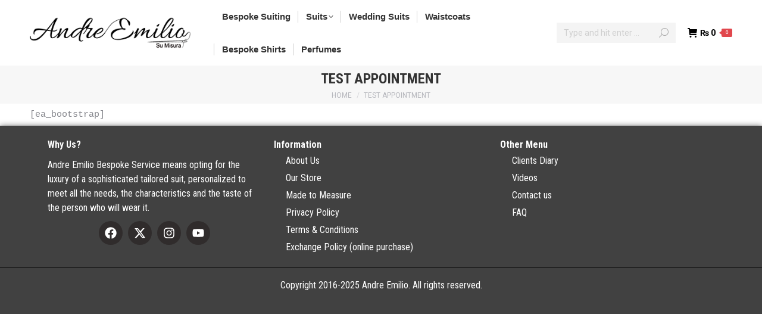

--- FILE ---
content_type: text/html; charset=UTF-8
request_url: https://pk.andreemilio.com/test-appointment/
body_size: 20172
content:
<!DOCTYPE html>
<!--[if !(IE 6) | !(IE 7) | !(IE 8)  ]><!-->
<html lang="en-US" prefix="og: https://ogp.me/ns#" class="no-js">
<!--<![endif]-->
<head>
	<meta charset="UTF-8" />
				<meta name="viewport" content="width=device-width, initial-scale=1, maximum-scale=1, user-scalable=0"/>
				<link rel="profile" href="https://gmpg.org/xfn/11" />
	
<!-- Search Engine Optimization by Rank Math - https://rankmath.com/ -->
<title>Test Appointment - Andre Emilio</title>
<meta name="robots" content="follow, index, max-snippet:-1, max-video-preview:-1, max-image-preview:large"/>
<link rel="canonical" href="https://pk.andreemilio.com/test-appointment/" />
<meta property="og:locale" content="en_US" />
<meta property="og:type" content="article" />
<meta property="og:title" content="Test Appointment - Andre Emilio" />
<meta property="og:description" content="[ea_bootstrap]" />
<meta property="og:url" content="https://pk.andreemilio.com/test-appointment/" />
<meta property="og:site_name" content="Andre Emilio" />
<meta property="article:publisher" content="http://www.facebook.com/AndreEmilioClothing/" />
<meta property="og:updated_time" content="2020-05-29T17:16:46+05:00" />
<meta property="article:published_time" content="2020-05-29T16:46:32+05:00" />
<meta property="article:modified_time" content="2020-05-29T17:16:46+05:00" />
<meta name="twitter:card" content="summary_large_image" />
<meta name="twitter:title" content="Test Appointment - Andre Emilio" />
<meta name="twitter:description" content="[ea_bootstrap]" />
<meta name="twitter:site" content="@AndreEmilio_Men" />
<meta name="twitter:creator" content="@AndreEmilio_Men" />
<meta name="twitter:label1" content="Time to read" />
<meta name="twitter:data1" content="Less than a minute" />
<script type="application/ld+json" class="rank-math-schema">{"@context":"https://schema.org","@graph":[{"@type":"Place","@id":"https://pk.andreemilio.com/#place","address":{"@type":"PostalAddress","streetAddress":"Fortune Mall, 20-A, Block C-3, MM Alam Road","addressLocality":"Lahore","addressRegion":"Punjab","postalCode":"54600","addressCountry":"Pakistan"}},{"@type":["MensClothingStore","Organization"],"@id":"https://pk.andreemilio.com/#organization","name":"Andre Emilio","url":"https://pk.andreemilio.com","sameAs":["http://www.facebook.com/AndreEmilioClothing/","https://twitter.com/AndreEmilio_Men"],"address":{"@type":"PostalAddress","streetAddress":"Fortune Mall, 20-A, Block C-3, MM Alam Road","addressLocality":"Lahore","addressRegion":"Punjab","postalCode":"54600","addressCountry":"Pakistan"},"logo":{"@type":"ImageObject","@id":"https://pk.andreemilio.com/#logo","url":"http://pk.andreemilio.com/wp-content/uploads/2017/07/Andre-Logo-Site.png","contentUrl":"http://pk.andreemilio.com/wp-content/uploads/2017/07/Andre-Logo-Site.png","caption":"Andre Emilio","inLanguage":"en-US","width":"320","height":"63"},"priceRange":"Rs. 28,500 - Rs. 80,000","openingHours":["Monday,Tuesday,Wednesday,Thursday,Saturday 12:00-23:00","Friday,Sunday 3:00-22:30"],"location":{"@id":"https://pk.andreemilio.com/#place"},"image":{"@id":"https://pk.andreemilio.com/#logo"},"telephone":"0300 0800745"},{"@type":"WebSite","@id":"https://pk.andreemilio.com/#website","url":"https://pk.andreemilio.com","name":"Andre Emilio","publisher":{"@id":"https://pk.andreemilio.com/#organization"},"inLanguage":"en-US"},{"@type":"BreadcrumbList","@id":"https://pk.andreemilio.com/test-appointment/#breadcrumb","itemListElement":[{"@type":"ListItem","position":"1","item":{"@id":"http://pk.andreemilio.com","name":"Home"}},{"@type":"ListItem","position":"2","item":{"@id":"https://pk.andreemilio.com/test-appointment/","name":"Test Appointment"}}]},{"@type":"WebPage","@id":"https://pk.andreemilio.com/test-appointment/#webpage","url":"https://pk.andreemilio.com/test-appointment/","name":"Test Appointment - Andre Emilio","datePublished":"2020-05-29T16:46:32+05:00","dateModified":"2020-05-29T17:16:46+05:00","isPartOf":{"@id":"https://pk.andreemilio.com/#website"},"inLanguage":"en-US","breadcrumb":{"@id":"https://pk.andreemilio.com/test-appointment/#breadcrumb"}},{"@type":"BlogPosting","headline":"Test Appointment - Andre Emilio","datePublished":"2020-05-29T16:46:32+05:00","dateModified":"2020-05-29T17:16:46+05:00","author":{"@type":"Person","name":"wasif"},"name":"Test Appointment - Andre Emilio","@id":"https://pk.andreemilio.com/test-appointment/#schema-62496","isPartOf":{"@id":"https://pk.andreemilio.com/test-appointment/#webpage"},"publisher":{"@id":"https://pk.andreemilio.com/#organization"},"inLanguage":"en-US","mainEntityOfPage":{"@id":"https://pk.andreemilio.com/test-appointment/#webpage"}}]}</script>
<!-- /Rank Math WordPress SEO plugin -->

<link rel='dns-prefetch' href='//fonts.googleapis.com' />
<link rel="alternate" type="application/rss+xml" title="Andre Emilio &raquo; Feed" href="https://pk.andreemilio.com/feed/" />
<link rel="alternate" type="application/rss+xml" title="Andre Emilio &raquo; Comments Feed" href="https://pk.andreemilio.com/comments/feed/" />
<link rel="alternate" title="oEmbed (JSON)" type="application/json+oembed" href="https://pk.andreemilio.com/wp-json/oembed/1.0/embed?url=https%3A%2F%2Fpk.andreemilio.com%2Ftest-appointment%2F" />
<link rel="alternate" title="oEmbed (XML)" type="text/xml+oembed" href="https://pk.andreemilio.com/wp-json/oembed/1.0/embed?url=https%3A%2F%2Fpk.andreemilio.com%2Ftest-appointment%2F&#038;format=xml" />
<style id='wp-img-auto-sizes-contain-inline-css'>
img:is([sizes=auto i],[sizes^="auto," i]){contain-intrinsic-size:3000px 1500px}
/*# sourceURL=wp-img-auto-sizes-contain-inline-css */
</style>
<style id='wp-emoji-styles-inline-css'>

	img.wp-smiley, img.emoji {
		display: inline !important;
		border: none !important;
		box-shadow: none !important;
		height: 1em !important;
		width: 1em !important;
		margin: 0 0.07em !important;
		vertical-align: -0.1em !important;
		background: none !important;
		padding: 0 !important;
	}
/*# sourceURL=wp-emoji-styles-inline-css */
</style>
<link rel='stylesheet' id='wp-block-library-css' href='https://pk.andreemilio.com/wp-includes/css/dist/block-library/style.min.css?ver=6.9' media='all' />
<style id='wp-block-library-theme-inline-css'>
.wp-block-audio :where(figcaption){color:#555;font-size:13px;text-align:center}.is-dark-theme .wp-block-audio :where(figcaption){color:#ffffffa6}.wp-block-audio{margin:0 0 1em}.wp-block-code{border:1px solid #ccc;border-radius:4px;font-family:Menlo,Consolas,monaco,monospace;padding:.8em 1em}.wp-block-embed :where(figcaption){color:#555;font-size:13px;text-align:center}.is-dark-theme .wp-block-embed :where(figcaption){color:#ffffffa6}.wp-block-embed{margin:0 0 1em}.blocks-gallery-caption{color:#555;font-size:13px;text-align:center}.is-dark-theme .blocks-gallery-caption{color:#ffffffa6}:root :where(.wp-block-image figcaption){color:#555;font-size:13px;text-align:center}.is-dark-theme :root :where(.wp-block-image figcaption){color:#ffffffa6}.wp-block-image{margin:0 0 1em}.wp-block-pullquote{border-bottom:4px solid;border-top:4px solid;color:currentColor;margin-bottom:1.75em}.wp-block-pullquote :where(cite),.wp-block-pullquote :where(footer),.wp-block-pullquote__citation{color:currentColor;font-size:.8125em;font-style:normal;text-transform:uppercase}.wp-block-quote{border-left:.25em solid;margin:0 0 1.75em;padding-left:1em}.wp-block-quote cite,.wp-block-quote footer{color:currentColor;font-size:.8125em;font-style:normal;position:relative}.wp-block-quote:where(.has-text-align-right){border-left:none;border-right:.25em solid;padding-left:0;padding-right:1em}.wp-block-quote:where(.has-text-align-center){border:none;padding-left:0}.wp-block-quote.is-large,.wp-block-quote.is-style-large,.wp-block-quote:where(.is-style-plain){border:none}.wp-block-search .wp-block-search__label{font-weight:700}.wp-block-search__button{border:1px solid #ccc;padding:.375em .625em}:where(.wp-block-group.has-background){padding:1.25em 2.375em}.wp-block-separator.has-css-opacity{opacity:.4}.wp-block-separator{border:none;border-bottom:2px solid;margin-left:auto;margin-right:auto}.wp-block-separator.has-alpha-channel-opacity{opacity:1}.wp-block-separator:not(.is-style-wide):not(.is-style-dots){width:100px}.wp-block-separator.has-background:not(.is-style-dots){border-bottom:none;height:1px}.wp-block-separator.has-background:not(.is-style-wide):not(.is-style-dots){height:2px}.wp-block-table{margin:0 0 1em}.wp-block-table td,.wp-block-table th{word-break:normal}.wp-block-table :where(figcaption){color:#555;font-size:13px;text-align:center}.is-dark-theme .wp-block-table :where(figcaption){color:#ffffffa6}.wp-block-video :where(figcaption){color:#555;font-size:13px;text-align:center}.is-dark-theme .wp-block-video :where(figcaption){color:#ffffffa6}.wp-block-video{margin:0 0 1em}:root :where(.wp-block-template-part.has-background){margin-bottom:0;margin-top:0;padding:1.25em 2.375em}
/*# sourceURL=/wp-includes/css/dist/block-library/theme.min.css */
</style>
<style id='classic-theme-styles-inline-css'>
/*! This file is auto-generated */
.wp-block-button__link{color:#fff;background-color:#32373c;border-radius:9999px;box-shadow:none;text-decoration:none;padding:calc(.667em + 2px) calc(1.333em + 2px);font-size:1.125em}.wp-block-file__button{background:#32373c;color:#fff;text-decoration:none}
/*# sourceURL=/wp-includes/css/classic-themes.min.css */
</style>
<style id='global-styles-inline-css'>
:root{--wp--preset--aspect-ratio--square: 1;--wp--preset--aspect-ratio--4-3: 4/3;--wp--preset--aspect-ratio--3-4: 3/4;--wp--preset--aspect-ratio--3-2: 3/2;--wp--preset--aspect-ratio--2-3: 2/3;--wp--preset--aspect-ratio--16-9: 16/9;--wp--preset--aspect-ratio--9-16: 9/16;--wp--preset--color--black: #000000;--wp--preset--color--cyan-bluish-gray: #abb8c3;--wp--preset--color--white: #FFF;--wp--preset--color--pale-pink: #f78da7;--wp--preset--color--vivid-red: #cf2e2e;--wp--preset--color--luminous-vivid-orange: #ff6900;--wp--preset--color--luminous-vivid-amber: #fcb900;--wp--preset--color--light-green-cyan: #7bdcb5;--wp--preset--color--vivid-green-cyan: #00d084;--wp--preset--color--pale-cyan-blue: #8ed1fc;--wp--preset--color--vivid-cyan-blue: #0693e3;--wp--preset--color--vivid-purple: #9b51e0;--wp--preset--color--accent: #e1474d;--wp--preset--color--dark-gray: #111;--wp--preset--color--light-gray: #767676;--wp--preset--gradient--vivid-cyan-blue-to-vivid-purple: linear-gradient(135deg,rgb(6,147,227) 0%,rgb(155,81,224) 100%);--wp--preset--gradient--light-green-cyan-to-vivid-green-cyan: linear-gradient(135deg,rgb(122,220,180) 0%,rgb(0,208,130) 100%);--wp--preset--gradient--luminous-vivid-amber-to-luminous-vivid-orange: linear-gradient(135deg,rgb(252,185,0) 0%,rgb(255,105,0) 100%);--wp--preset--gradient--luminous-vivid-orange-to-vivid-red: linear-gradient(135deg,rgb(255,105,0) 0%,rgb(207,46,46) 100%);--wp--preset--gradient--very-light-gray-to-cyan-bluish-gray: linear-gradient(135deg,rgb(238,238,238) 0%,rgb(169,184,195) 100%);--wp--preset--gradient--cool-to-warm-spectrum: linear-gradient(135deg,rgb(74,234,220) 0%,rgb(151,120,209) 20%,rgb(207,42,186) 40%,rgb(238,44,130) 60%,rgb(251,105,98) 80%,rgb(254,248,76) 100%);--wp--preset--gradient--blush-light-purple: linear-gradient(135deg,rgb(255,206,236) 0%,rgb(152,150,240) 100%);--wp--preset--gradient--blush-bordeaux: linear-gradient(135deg,rgb(254,205,165) 0%,rgb(254,45,45) 50%,rgb(107,0,62) 100%);--wp--preset--gradient--luminous-dusk: linear-gradient(135deg,rgb(255,203,112) 0%,rgb(199,81,192) 50%,rgb(65,88,208) 100%);--wp--preset--gradient--pale-ocean: linear-gradient(135deg,rgb(255,245,203) 0%,rgb(182,227,212) 50%,rgb(51,167,181) 100%);--wp--preset--gradient--electric-grass: linear-gradient(135deg,rgb(202,248,128) 0%,rgb(113,206,126) 100%);--wp--preset--gradient--midnight: linear-gradient(135deg,rgb(2,3,129) 0%,rgb(40,116,252) 100%);--wp--preset--font-size--small: 13px;--wp--preset--font-size--medium: 20px;--wp--preset--font-size--large: 36px;--wp--preset--font-size--x-large: 42px;--wp--preset--spacing--20: 0.44rem;--wp--preset--spacing--30: 0.67rem;--wp--preset--spacing--40: 1rem;--wp--preset--spacing--50: 1.5rem;--wp--preset--spacing--60: 2.25rem;--wp--preset--spacing--70: 3.38rem;--wp--preset--spacing--80: 5.06rem;--wp--preset--shadow--natural: 6px 6px 9px rgba(0, 0, 0, 0.2);--wp--preset--shadow--deep: 12px 12px 50px rgba(0, 0, 0, 0.4);--wp--preset--shadow--sharp: 6px 6px 0px rgba(0, 0, 0, 0.2);--wp--preset--shadow--outlined: 6px 6px 0px -3px rgb(255, 255, 255), 6px 6px rgb(0, 0, 0);--wp--preset--shadow--crisp: 6px 6px 0px rgb(0, 0, 0);}:where(.is-layout-flex){gap: 0.5em;}:where(.is-layout-grid){gap: 0.5em;}body .is-layout-flex{display: flex;}.is-layout-flex{flex-wrap: wrap;align-items: center;}.is-layout-flex > :is(*, div){margin: 0;}body .is-layout-grid{display: grid;}.is-layout-grid > :is(*, div){margin: 0;}:where(.wp-block-columns.is-layout-flex){gap: 2em;}:where(.wp-block-columns.is-layout-grid){gap: 2em;}:where(.wp-block-post-template.is-layout-flex){gap: 1.25em;}:where(.wp-block-post-template.is-layout-grid){gap: 1.25em;}.has-black-color{color: var(--wp--preset--color--black) !important;}.has-cyan-bluish-gray-color{color: var(--wp--preset--color--cyan-bluish-gray) !important;}.has-white-color{color: var(--wp--preset--color--white) !important;}.has-pale-pink-color{color: var(--wp--preset--color--pale-pink) !important;}.has-vivid-red-color{color: var(--wp--preset--color--vivid-red) !important;}.has-luminous-vivid-orange-color{color: var(--wp--preset--color--luminous-vivid-orange) !important;}.has-luminous-vivid-amber-color{color: var(--wp--preset--color--luminous-vivid-amber) !important;}.has-light-green-cyan-color{color: var(--wp--preset--color--light-green-cyan) !important;}.has-vivid-green-cyan-color{color: var(--wp--preset--color--vivid-green-cyan) !important;}.has-pale-cyan-blue-color{color: var(--wp--preset--color--pale-cyan-blue) !important;}.has-vivid-cyan-blue-color{color: var(--wp--preset--color--vivid-cyan-blue) !important;}.has-vivid-purple-color{color: var(--wp--preset--color--vivid-purple) !important;}.has-black-background-color{background-color: var(--wp--preset--color--black) !important;}.has-cyan-bluish-gray-background-color{background-color: var(--wp--preset--color--cyan-bluish-gray) !important;}.has-white-background-color{background-color: var(--wp--preset--color--white) !important;}.has-pale-pink-background-color{background-color: var(--wp--preset--color--pale-pink) !important;}.has-vivid-red-background-color{background-color: var(--wp--preset--color--vivid-red) !important;}.has-luminous-vivid-orange-background-color{background-color: var(--wp--preset--color--luminous-vivid-orange) !important;}.has-luminous-vivid-amber-background-color{background-color: var(--wp--preset--color--luminous-vivid-amber) !important;}.has-light-green-cyan-background-color{background-color: var(--wp--preset--color--light-green-cyan) !important;}.has-vivid-green-cyan-background-color{background-color: var(--wp--preset--color--vivid-green-cyan) !important;}.has-pale-cyan-blue-background-color{background-color: var(--wp--preset--color--pale-cyan-blue) !important;}.has-vivid-cyan-blue-background-color{background-color: var(--wp--preset--color--vivid-cyan-blue) !important;}.has-vivid-purple-background-color{background-color: var(--wp--preset--color--vivid-purple) !important;}.has-black-border-color{border-color: var(--wp--preset--color--black) !important;}.has-cyan-bluish-gray-border-color{border-color: var(--wp--preset--color--cyan-bluish-gray) !important;}.has-white-border-color{border-color: var(--wp--preset--color--white) !important;}.has-pale-pink-border-color{border-color: var(--wp--preset--color--pale-pink) !important;}.has-vivid-red-border-color{border-color: var(--wp--preset--color--vivid-red) !important;}.has-luminous-vivid-orange-border-color{border-color: var(--wp--preset--color--luminous-vivid-orange) !important;}.has-luminous-vivid-amber-border-color{border-color: var(--wp--preset--color--luminous-vivid-amber) !important;}.has-light-green-cyan-border-color{border-color: var(--wp--preset--color--light-green-cyan) !important;}.has-vivid-green-cyan-border-color{border-color: var(--wp--preset--color--vivid-green-cyan) !important;}.has-pale-cyan-blue-border-color{border-color: var(--wp--preset--color--pale-cyan-blue) !important;}.has-vivid-cyan-blue-border-color{border-color: var(--wp--preset--color--vivid-cyan-blue) !important;}.has-vivid-purple-border-color{border-color: var(--wp--preset--color--vivid-purple) !important;}.has-vivid-cyan-blue-to-vivid-purple-gradient-background{background: var(--wp--preset--gradient--vivid-cyan-blue-to-vivid-purple) !important;}.has-light-green-cyan-to-vivid-green-cyan-gradient-background{background: var(--wp--preset--gradient--light-green-cyan-to-vivid-green-cyan) !important;}.has-luminous-vivid-amber-to-luminous-vivid-orange-gradient-background{background: var(--wp--preset--gradient--luminous-vivid-amber-to-luminous-vivid-orange) !important;}.has-luminous-vivid-orange-to-vivid-red-gradient-background{background: var(--wp--preset--gradient--luminous-vivid-orange-to-vivid-red) !important;}.has-very-light-gray-to-cyan-bluish-gray-gradient-background{background: var(--wp--preset--gradient--very-light-gray-to-cyan-bluish-gray) !important;}.has-cool-to-warm-spectrum-gradient-background{background: var(--wp--preset--gradient--cool-to-warm-spectrum) !important;}.has-blush-light-purple-gradient-background{background: var(--wp--preset--gradient--blush-light-purple) !important;}.has-blush-bordeaux-gradient-background{background: var(--wp--preset--gradient--blush-bordeaux) !important;}.has-luminous-dusk-gradient-background{background: var(--wp--preset--gradient--luminous-dusk) !important;}.has-pale-ocean-gradient-background{background: var(--wp--preset--gradient--pale-ocean) !important;}.has-electric-grass-gradient-background{background: var(--wp--preset--gradient--electric-grass) !important;}.has-midnight-gradient-background{background: var(--wp--preset--gradient--midnight) !important;}.has-small-font-size{font-size: var(--wp--preset--font-size--small) !important;}.has-medium-font-size{font-size: var(--wp--preset--font-size--medium) !important;}.has-large-font-size{font-size: var(--wp--preset--font-size--large) !important;}.has-x-large-font-size{font-size: var(--wp--preset--font-size--x-large) !important;}
:where(.wp-block-post-template.is-layout-flex){gap: 1.25em;}:where(.wp-block-post-template.is-layout-grid){gap: 1.25em;}
:where(.wp-block-term-template.is-layout-flex){gap: 1.25em;}:where(.wp-block-term-template.is-layout-grid){gap: 1.25em;}
:where(.wp-block-columns.is-layout-flex){gap: 2em;}:where(.wp-block-columns.is-layout-grid){gap: 2em;}
:root :where(.wp-block-pullquote){font-size: 1.5em;line-height: 1.6;}
/*# sourceURL=global-styles-inline-css */
</style>
<link rel='stylesheet' id='contact-form-7-css' href='https://pk.andreemilio.com/wp-content/plugins/contact-form-7/includes/css/styles.css?ver=6.1.4' media='all' />
<link rel='stylesheet' id='nbcpf-intlTelInput-style-css' href='https://pk.andreemilio.com/wp-content/plugins/country-phone-field-contact-form-7/assets/css/intlTelInput.min.css?ver=6.9' media='all' />
<link rel='stylesheet' id='nbcpf-countryFlag-style-css' href='https://pk.andreemilio.com/wp-content/plugins/country-phone-field-contact-form-7/assets/css/countrySelect.min.css?ver=6.9' media='all' />
<style id='woocommerce-inline-inline-css'>
.woocommerce form .form-row .required { visibility: visible; }
/*# sourceURL=woocommerce-inline-inline-css */
</style>
<link rel='stylesheet' id='the7-font-css' href='https://pk.andreemilio.com/wp-content/themes/dt-the7/fonts/icomoon-the7-font/icomoon-the7-font.min.css?ver=14.0.1.1' media='all' />
<link rel='stylesheet' id='the7-awesome-fonts-css' href='https://pk.andreemilio.com/wp-content/themes/dt-the7/fonts/FontAwesome/css/all.min.css?ver=14.0.1.1' media='all' />
<link rel='stylesheet' id='the7-awesome-fonts-back-css' href='https://pk.andreemilio.com/wp-content/themes/dt-the7/fonts/FontAwesome/back-compat.min.css?ver=14.0.1.1' media='all' />
<link rel='stylesheet' id='the7-Defaults-css' href='https://pk.andreemilio.com/wp-content/uploads/smile_fonts/Defaults/Defaults.css?ver=6.9' media='all' />
<link rel='stylesheet' id='the7-icomoon-css' href='https://pk.andreemilio.com/wp-content/uploads/smile_fonts/icomoon/icomoon.css?ver=6.9' media='all' />
<link rel='stylesheet' id='elementor-frontend-css' href='https://pk.andreemilio.com/wp-content/plugins/elementor/assets/css/frontend.min.css?ver=3.34.0' media='all' />
<link rel='stylesheet' id='widget-heading-css' href='https://pk.andreemilio.com/wp-content/plugins/elementor/assets/css/widget-heading.min.css?ver=3.34.0' media='all' />
<link rel='stylesheet' id='the7-e-sticky-effect-css' href='https://pk.andreemilio.com/wp-content/themes/dt-the7/css/compatibility/elementor/the7-sticky-effects.min.css?ver=14.0.1.1' media='all' />
<link rel='stylesheet' id='e-popup-css' href='https://pk.andreemilio.com/wp-content/plugins/pro-elements/assets/css/conditionals/popup.min.css?ver=3.33.1' media='all' />
<link rel='stylesheet' id='widget-social-icons-css' href='https://pk.andreemilio.com/wp-content/plugins/elementor/assets/css/widget-social-icons.min.css?ver=3.34.0' media='all' />
<link rel='stylesheet' id='e-apple-webkit-css' href='https://pk.andreemilio.com/wp-content/plugins/elementor/assets/css/conditionals/apple-webkit.min.css?ver=3.34.0' media='all' />
<link rel='stylesheet' id='widget-nav-menu-css' href='https://pk.andreemilio.com/wp-content/plugins/pro-elements/assets/css/widget-nav-menu.min.css?ver=3.33.1' media='all' />
<link rel='stylesheet' id='elementor-post-33953-css' href='https://pk.andreemilio.com/wp-content/uploads/elementor/css/post-33953.css?ver=1767959215' media='all' />
<link rel='stylesheet' id='elementor-post-34012-css' href='https://pk.andreemilio.com/wp-content/uploads/elementor/css/post-34012.css?ver=1767959215' media='all' />
<link rel='stylesheet' id='elementor-post-34010-css' href='https://pk.andreemilio.com/wp-content/uploads/elementor/css/post-34010.css?ver=1767959215' media='all' />
<link rel='stylesheet' id='dt-web-fonts-css' href='https://fonts.googleapis.com/css?family=Roboto:400,500,600,700%7CRoboto+Condensed:400,600,700%7CPoppins:400,600,700&#038;display=swap' media='all' />
<link rel='stylesheet' id='dt-main-css' href='https://pk.andreemilio.com/wp-content/themes/dt-the7/css/main.min.css?ver=14.0.1.1' media='all' />
<link rel='stylesheet' id='the7-custom-scrollbar-css' href='https://pk.andreemilio.com/wp-content/themes/dt-the7/lib/custom-scrollbar/custom-scrollbar.min.css?ver=14.0.1.1' media='all' />
<link rel='stylesheet' id='the7-css-vars-css' href='https://pk.andreemilio.com/wp-content/uploads/the7-css/css-vars.css?ver=15ca09cf684a' media='all' />
<link rel='stylesheet' id='dt-custom-css' href='https://pk.andreemilio.com/wp-content/uploads/the7-css/custom.css?ver=15ca09cf684a' media='all' />
<link rel='stylesheet' id='wc-dt-custom-css' href='https://pk.andreemilio.com/wp-content/uploads/the7-css/compatibility/wc-dt-custom.css?ver=15ca09cf684a' media='all' />
<link rel='stylesheet' id='dt-media-css' href='https://pk.andreemilio.com/wp-content/uploads/the7-css/media.css?ver=15ca09cf684a' media='all' />
<link rel='stylesheet' id='the7-mega-menu-css' href='https://pk.andreemilio.com/wp-content/uploads/the7-css/mega-menu.css?ver=15ca09cf684a' media='all' />
<link rel='stylesheet' id='style-css' href='https://pk.andreemilio.com/wp-content/themes/AE_2019/style.css?ver=14.0.1.1' media='all' />
<link rel='stylesheet' id='the7-elementor-global-css' href='https://pk.andreemilio.com/wp-content/themes/dt-the7/css/compatibility/elementor/elementor-global.min.css?ver=14.0.1.1' media='all' />
<link rel='stylesheet' id='elementor-gf-local-roboto-css' href="https://pk.andreemilio.com/wp-content/uploads/elementor/google-fonts/css/roboto.css?ver=1744370888" media='all' />
<link rel='stylesheet' id='elementor-gf-local-robotoslab-css' href="https://pk.andreemilio.com/wp-content/uploads/elementor/google-fonts/css/robotoslab.css?ver=1744370891" media='all' />
<link rel='stylesheet' id='elementor-gf-local-robotocondensed-css' href="https://pk.andreemilio.com/wp-content/uploads/elementor/google-fonts/css/robotocondensed.css?ver=1744370898" media='all' />
<script src="https://pk.andreemilio.com/wp-includes/js/jquery/jquery.min.js?ver=3.7.1" id="jquery-core-js"></script>
<script src="https://pk.andreemilio.com/wp-includes/js/jquery/jquery-migrate.min.js?ver=3.4.1" id="jquery-migrate-js"></script>
<script src="https://pk.andreemilio.com/wp-content/plugins/woocommerce/assets/js/jquery-blockui/jquery.blockUI.min.js?ver=2.7.0-wc.10.4.3" id="wc-jquery-blockui-js" defer data-wp-strategy="defer"></script>
<script id="wc-add-to-cart-js-extra">
var wc_add_to_cart_params = {"ajax_url":"/wp-admin/admin-ajax.php","wc_ajax_url":"/?wc-ajax=%%endpoint%%","i18n_view_cart":"View cart","cart_url":"https://pk.andreemilio.com/cart/","is_cart":"","cart_redirect_after_add":"yes"};
//# sourceURL=wc-add-to-cart-js-extra
</script>
<script src="https://pk.andreemilio.com/wp-content/plugins/woocommerce/assets/js/frontend/add-to-cart.min.js?ver=10.4.3" id="wc-add-to-cart-js" defer data-wp-strategy="defer"></script>
<script src="https://pk.andreemilio.com/wp-content/plugins/woocommerce/assets/js/js-cookie/js.cookie.min.js?ver=2.1.4-wc.10.4.3" id="wc-js-cookie-js" defer data-wp-strategy="defer"></script>
<script id="woocommerce-js-extra">
var woocommerce_params = {"ajax_url":"/wp-admin/admin-ajax.php","wc_ajax_url":"/?wc-ajax=%%endpoint%%","i18n_password_show":"Show password","i18n_password_hide":"Hide password"};
//# sourceURL=woocommerce-js-extra
</script>
<script src="https://pk.andreemilio.com/wp-content/plugins/woocommerce/assets/js/frontend/woocommerce.min.js?ver=10.4.3" id="woocommerce-js" defer data-wp-strategy="defer"></script>
<script id="dt-above-fold-js-extra">
var dtLocal = {"themeUrl":"https://pk.andreemilio.com/wp-content/themes/dt-the7","passText":"To view this protected post, enter the password below:","moreButtonText":{"loading":"Loading...","loadMore":"Load more"},"postID":"24711","ajaxurl":"https://pk.andreemilio.com/wp-admin/admin-ajax.php","REST":{"baseUrl":"https://pk.andreemilio.com/wp-json/the7/v1","endpoints":{"sendMail":"/send-mail"}},"contactMessages":{"required":"One or more fields have an error. Please check and try again.","terms":"Please accept the privacy policy.","fillTheCaptchaError":"Please, fill the captcha."},"captchaSiteKey":"","ajaxNonce":"67c5a5c71e","pageData":{"type":"page","template":"page","layout":null},"themeSettings":{"smoothScroll":"off","lazyLoading":false,"desktopHeader":{"height":110},"ToggleCaptionEnabled":"disabled","ToggleCaption":"Navigation","floatingHeader":{"showAfter":150,"showMenu":true,"height":70,"logo":{"showLogo":true,"html":"\u003Cimg class=\" preload-me\" src=\"https://pk.andreemilio.com/wp-content/uploads/2017/07/Andre-Logo-Site.png\" srcset=\"https://pk.andreemilio.com/wp-content/uploads/2017/07/Andre-Logo-Site.png 320w, https://pk.andreemilio.com/wp-content/uploads/2017/07/Andre-Logo-Site.png 320w\" width=\"320\" height=\"63\"   sizes=\"320px\" alt=\"Andre Emilio\" /\u003E","url":"https://pk.andreemilio.com/"}},"topLine":{"floatingTopLine":{"logo":{"showLogo":false,"html":""}}},"mobileHeader":{"firstSwitchPoint":1150,"secondSwitchPoint":990,"firstSwitchPointHeight":70,"secondSwitchPointHeight":70,"mobileToggleCaptionEnabled":"disabled","mobileToggleCaption":"Menu"},"stickyMobileHeaderFirstSwitch":{"logo":{"html":"\u003Cimg class=\" preload-me\" src=\"https://pk.andreemilio.com/wp-content/uploads/2017/07/Andre-Logo-Site.png\" srcset=\"https://pk.andreemilio.com/wp-content/uploads/2017/07/Andre-Logo-Site.png 320w, https://pk.andreemilio.com/wp-content/uploads/2017/07/Andre-Logo-Site.png 320w\" width=\"320\" height=\"63\"   sizes=\"320px\" alt=\"Andre Emilio\" /\u003E"}},"stickyMobileHeaderSecondSwitch":{"logo":{"html":"\u003Cimg class=\" preload-me\" src=\"https://pk.andreemilio.com/wp-content/uploads/2017/07/Andre-Logo-Site.png\" srcset=\"https://pk.andreemilio.com/wp-content/uploads/2017/07/Andre-Logo-Site.png 320w, https://pk.andreemilio.com/wp-content/uploads/2017/07/Andre-Logo-Site.png 320w\" width=\"320\" height=\"63\"   sizes=\"320px\" alt=\"Andre Emilio\" /\u003E"}},"sidebar":{"switchPoint":990},"boxedWidth":"1340px"},"wcCartFragmentHash":"5503d4de45ea7879cab07a6bb755975e","elementor":{"settings":{"container_width":1140}}};
var dtShare = {"shareButtonText":{"facebook":"Share on Facebook","twitter":"Share on X","pinterest":"Pin it","linkedin":"Share on Linkedin","whatsapp":"Share on Whatsapp"},"overlayOpacity":"85"};
//# sourceURL=dt-above-fold-js-extra
</script>
<script src="https://pk.andreemilio.com/wp-content/themes/dt-the7/js/above-the-fold.min.js?ver=14.0.1.1" id="dt-above-fold-js"></script>
<script src="https://pk.andreemilio.com/wp-content/themes/dt-the7/js/compatibility/woocommerce/woocommerce.min.js?ver=14.0.1.1" id="dt-woocommerce-js"></script>
<link rel="https://api.w.org/" href="https://pk.andreemilio.com/wp-json/" /><link rel="alternate" title="JSON" type="application/json" href="https://pk.andreemilio.com/wp-json/wp/v2/pages/24711" /><link rel="EditURI" type="application/rsd+xml" title="RSD" href="https://pk.andreemilio.com/xmlrpc.php?rsd" />
<meta name="generator" content="WordPress 6.9" />
<link rel='shortlink' href='https://pk.andreemilio.com/?p=24711' />
	<noscript><style>.woocommerce-product-gallery{ opacity: 1 !important; }</style></noscript>
				<style>
				.e-con.e-parent:nth-of-type(n+4):not(.e-lazyloaded):not(.e-no-lazyload),
				.e-con.e-parent:nth-of-type(n+4):not(.e-lazyloaded):not(.e-no-lazyload) * {
					background-image: none !important;
				}
				@media screen and (max-height: 1024px) {
					.e-con.e-parent:nth-of-type(n+3):not(.e-lazyloaded):not(.e-no-lazyload),
					.e-con.e-parent:nth-of-type(n+3):not(.e-lazyloaded):not(.e-no-lazyload) * {
						background-image: none !important;
					}
				}
				@media screen and (max-height: 640px) {
					.e-con.e-parent:nth-of-type(n+2):not(.e-lazyloaded):not(.e-no-lazyload),
					.e-con.e-parent:nth-of-type(n+2):not(.e-lazyloaded):not(.e-no-lazyload) * {
						background-image: none !important;
					}
				}
			</style>
			<link rel="icon" href="https://pk.andreemilio.com/wp-content/uploads/2017/07/favicon.png" type="image/png" sizes="16x16"/><link rel="icon" href="https://pk.andreemilio.com/wp-content/uploads/2017/07/favicon.png" type="image/png" sizes="32x32"/><script type="text/javascript" async 
 src="https://static.klaviyo.com/onsite/js/klaviyo.js?company_id=QfPZkw"></script>
<script>
function myCustomize() {
var e = document.getElementById("toggle");
e.style.display = ((e.style.display!='block') ? 'block' : 'none');
}
</script>
<!-- Global site tag (gtag.js) - Google Analytics -->
<script async src="https://www.googletagmanager.com/gtag/js?id=UA-80830913-2"></script>
<script>
  window.dataLayer = window.dataLayer || [];
  function gtag(){dataLayer.push(arguments);}
  gtag('js', new Date());
  gtag('config', 'UA-80830913-2');
  gtag('config', 'AW-1052022703');
</script><style id='the7-custom-inline-css' type='text/css'>
.scroll-top{display:none;}
.img-on-order {margin: 0 !important;position: absolute !important;top: 0px !important;width: 110px !important;}
input.wpcf7-form-control.wpcf7-submit {background: #000000 !important; margin-left: 7px;padding: 8px;width: 95%;font-size: 18px;font-weight: bold;box-shadow: 0 0 3px #FF0000, 0 0 5px #000;}
figure img {width: 100%;}
@media (max-width: 600px) {.tg-customcontent .tg-radio label figure { width: 85% !important;} }
.bespoke_blocks { font-family: Arapey,serif;font-style: italic; color:#000000; font-size:18px;} 
.homeMainGrid__subtitle {font-style: italic;text-align: center;margin-top: -17px;}
.item-shop-detail { margin-left: 10px; margin-top: 0px !important; float: left !important; color: #ffffff !important; background-color: #7c2b17 !important; background: #104266 !important; width: 150px !important; height: 37px !important; line-height: 35px !important; border-radius: 3px !important;     padding: 0px !important; min-height: 32px !important; font-weight: bold; cursor: pointer;text-decoration: none;}.tawcvs-swatches .swatch {border-radius: 10% !important;}.tawcvs-swatches .swatch-label {background-color: #0c0000 !important;color: #fff !important;}
.checkout-name { font-size: 13px !important;}
.checkout-page-title .checkout-counter {width: 30px !important;height: 30px !important; font-size: 13px;}
tr.row-price {display: none;} a.time-disabled {text-decoration: none;}
/* Floating Footer Menu */
@media only screen and (max-width: 600px) 
{
.MuiBottomNavigation-root {
    height: 56px;
    display: flex;
    justify-content: center;
    background-color: #fff;
}

.bottom-nav {
    position: fixed;
    bottom: 0;
	  padding-top: 5px;
    width: 100%;
    z-index: 11;
    box-shadow: 0 -2px 3px rgba(0,0,0,.1);
}
.MuiBottomNavigationAction-root.Mui-selected {
    color: #1877f2;
    padding-top: 6px;
}
.MuiBottomNavigationAction-root {
    flex: 1;
    color: rgba(0, 0, 0, 0.54);
    padding: 6px 12px 8px;
    max-width: 168px;
    min-width: 70px;
    transition: color 250ms cubic-bezier(0.4, 0, 0.2, 1) 0ms,padding-top 250ms cubic-bezier(0.4, 0, 0.2, 1) 0ms;
    padding-left: 5px;
    padding-right: 5px;
}
.MuiButtonBase-root {
    color: inherit;
    border: 0;
    cursor: pointer;
    margin: 0;
    display: inline-flex;
    outline: 0;
    padding: 0;
    position: relative;
    align-items: center;
    user-select: none;
    border-radius: 0;
    vertical-align: middle;
    -moz-appearance: none;
    justify-content: center;
    text-decoration: none;
    background-color: transparent;
    -webkit-appearance: none;
    -webkit-tap-highlight-color: transparent;
}
.MuiFab-primary {
    color: #fff;
    box-shadow: 0px 0px 13px 1px rgba(190, 40, 10, .5);
    background-color: #be0e0a;
}
.MuiFab-label {
    width: 100%;
    /*display: inherit;*/
    align-items: inherit;
    justify-content: inherit;
}

.MuiFab-root {
    color: rgba(0, 0, 0, 0.87);
    width: 56px;
    height: 56px;
    padding: 0;
    font-size: 0.875rem;
    min-width: 0;
    box-shadow: 0px 3px 5px -1px rgba(0,0,0,0.2), 0px 6px 10px 0px rgba(0,0,0,0.14), 0px 1px 18px 0px rgba(0,0,0,0.12);
    box-sizing: border-box;
    min-height: 36px;
    transition: background-color 250ms cubic-bezier(0.4, 0, 0.2, 1) 0ms,box-shadow 250ms cubic-bezier(0.4, 0, 0.2, 1) 0ms,border 250ms cubic-bezier(0.4, 0, 0.2, 1) 0ms;
    font-family: "Roboto", "Helvetica", "Arial", sans-serif;
    font-weight: 500;
    line-height: 1.75;
    border-radius: 50%;
    letter-spacing: 0.02857em;
    text-transform: uppercase;
    background-color: #e0e0e0;
}
.MuiBottomNavigationAction-wrapper {
    width: 100%;
    display: inline-flex;
    align-items: center;
    flex-direction: column;
    justify-content: center;
}
.MuiTouchRipple-root {
    top: 0;
    left: 0;
    right: 0;
    bottom: 0;
    z-index: 0;
    overflow: hidden;
    position: absolute;
    border-radius: inherit;
    pointer-events: none;
}

.MuiBottomNavigationAction-label {
    opacity: 1;
    font-size: 12px !important;
    transition: font-size 0.2s, opacity 0.2s;
    font-family: "Roboto", "Helvetica", "Arial", sans-serif;
    padding-top: 5px !important;
    transition-delay: 0.1s;
}
.MuiFab-primary {
    color: #fff;
    box-shadow: 0px 0px 13px 1px rgba(190, 40, 10, .5);
    background-color: #be0e0a;
}
}
@media only screen and (min-width: 601px) 
{
.MuiBottomNavigation-root.bottom-nav {
    display: none;
}
}
#tidio-chat-iframe { bottom: 40px !important; }
/* Button */
/*.book_appointment {margin-left: 10px; color: #664e96 !important; width: 152px; font-size: 16px !important; border-radius: 3px; padding: 9px 0 8px 70px; display: block; line-height: 24px; font-weight: 700; text-decoration: none !important; cursor: pointer; border: 3px solid #664e96; background-color:#fff; }
a.book_appointment:hover, a.book_appointment:active { color: #ffffff !important; background-color: #664e96 !important;}*/
div#leadform {
    font-family: 'Roboto Condensed';
    font-size: 16px;
}
</style>
</head>
<body id="the7-body" class="wp-singular page-template-default page page-id-24711 wp-custom-logo wp-embed-responsive wp-theme-dt-the7 wp-child-theme-AE_2019 theme-dt-the7 woocommerce-no-js dt-responsive-on right-mobile-menu-close-icon ouside-menu-close-icon mobile-hamburger-close-bg-enable mobile-hamburger-close-bg-hover-enable  fade-medium-mobile-menu-close-icon fade-medium-menu-close-icon srcset-enabled btn-flat custom-btn-color custom-btn-hover-color phantom-fade phantom-shadow-decoration phantom-custom-logo-on floating-mobile-menu-icon top-header first-switch-logo-left first-switch-menu-right second-switch-logo-left second-switch-menu-right right-mobile-menu popup-message-style the7-ver-14.0.1.1 dt-fa-compatibility elementor-default elementor-kit-33953">
<!-- The7 14.0.1.1 -->

<div id="page" >
	<a class="skip-link screen-reader-text" href="#content">Skip to content</a>

<div class="masthead inline-header left widgets dividers shadow-mobile-header-decoration small-mobile-menu-icon dt-parent-menu-clickable show-sub-menu-on-hover show-device-logo show-mobile-logo" >

	<div class="top-bar top-bar-empty top-bar-line-hide">
	<div class="top-bar-bg" ></div>
	<div class="mini-widgets left-widgets"></div><div class="mini-widgets right-widgets"></div></div>

	<header class="header-bar" role="banner">

		<div class="branding">
	<div id="site-title" class="assistive-text">Andre Emilio</div>
	<div id="site-description" class="assistive-text">Men&#039;s SuMisura Suiting</div>
	<a class="" href="https://pk.andreemilio.com/"><img class=" preload-me" src="https://pk.andreemilio.com/wp-content/uploads/2017/07/Andre-Logo-Site.png" srcset="https://pk.andreemilio.com/wp-content/uploads/2017/07/Andre-Logo-Site.png 320w, https://pk.andreemilio.com/wp-content/uploads/2017/07/Andre-Logo-Site.png 320w" width="320" height="63"   sizes="320px" alt="Andre Emilio" /><img class="mobile-logo preload-me" src="https://pk.andreemilio.com/wp-content/uploads/2017/07/Andre-Logo-Site.png" srcset="https://pk.andreemilio.com/wp-content/uploads/2017/07/Andre-Logo-Site.png 320w, https://pk.andreemilio.com/wp-content/uploads/2017/07/Andre-Logo-Site.png 320w" width="320" height="63"   sizes="320px" alt="Andre Emilio" /></a></div>

		<ul id="primary-menu" class="main-nav bg-outline-decoration hover-bg-decoration active-bg-decoration level-arrows-on"><li class="menu-item menu-item-type-post_type menu-item-object-page menu-item-25399 first depth-0"><a href='https://pk.andreemilio.com/bespokesuiting/' class=' mega-menu-img mega-menu-img-left' data-level='1'><span class="menu-item-text"><span class="menu-text">Bespoke Suiting</span></span></a></li> <li class="menu-item menu-item-type-custom menu-item-object-custom menu-item-has-children menu-item-25404 has-children depth-0"><a href='https://pk.andreemilio.com/product-category/suits/' class=' mega-menu-img mega-menu-img-left' data-level='1' aria-haspopup='true' aria-expanded='false'><span class="menu-item-text"><span class="menu-text">Suits</span></span></a><ul class="sub-nav hover-style-bg level-arrows-on" role="group"><li class="menu-item menu-item-type-custom menu-item-object-custom menu-item-25401 first depth-1"><a href='https://pk.andreemilio.com/collection/blue-suits/' data-level='2'><span class="menu-item-text"><span class="menu-text">Blue Suits</span></span></a></li> <li class="menu-item menu-item-type-custom menu-item-object-custom menu-item-25402 depth-1"><a href='https://pk.andreemilio.com/collection/black-suits/' data-level='2'><span class="menu-item-text"><span class="menu-text">Black Suits</span></span></a></li> <li class="menu-item menu-item-type-custom menu-item-object-custom menu-item-25403 depth-1"><a href='https://pk.andreemilio.com/collection/gray-suits/' data-level='2'><span class="menu-item-text"><span class="menu-text">Gray Suits</span></span></a></li> <li class="menu-item menu-item-type-custom menu-item-object-custom menu-item-25429 depth-1"><a href='https://pk.andreemilio.com/collection/2-piece/' data-level='2'><span class="menu-item-text"><span class="menu-text">2 Piece Suits</span></span></a></li> <li class="menu-item menu-item-type-custom menu-item-object-custom menu-item-25428 depth-1"><a href='https://pk.andreemilio.com/collection/3-piece/' data-level='2'><span class="menu-item-text"><span class="menu-text">3 Piece Suits</span></span></a></li> </ul></li> <li class="menu-item menu-item-type-custom menu-item-object-custom menu-item-25408 depth-0"><a href='https://pk.andreemilio.com/collection/wedding-suits/' class=' mega-menu-img mega-menu-img-left' data-level='1'><span class="menu-item-text"><span class="menu-text">Wedding Suits</span></span></a></li> <li class="menu-item menu-item-type-custom menu-item-object-custom menu-item-25430 depth-0"><a href='https://pk.andreemilio.com/waistcoats/' class=' mega-menu-img mega-menu-img-left' data-level='1'><span class="menu-item-text"><span class="menu-text">Waistcoats</span></span></a></li> <li class="menu-item menu-item-type-custom menu-item-object-custom menu-item-33861 depth-0"><a href='https://pk.andreemilio.com/shirts/' class=' mega-menu-img mega-menu-img-left' data-level='1'><span class="menu-item-text"><span class="menu-text">Bespoke Shirts</span></span></a></li> <li class="menu-item menu-item-type-custom menu-item-object-custom menu-item-34412 last depth-0"><a href='https://pk.andreemilio.com/perfumes-for-men/' data-level='1'><span class="menu-item-text"><span class="menu-text">Perfumes</span></span></a></li> </ul>
		<div class="mini-widgets"><div class="mini-search show-on-desktop hide-on-first-switch hide-on-second-switch classic-search custom-icon"><form class="searchform mini-widget-searchform" role="search" method="get" action="https://pk.andreemilio.com/">

	<div class="screen-reader-text">Search:</div>

	
		<input type="text" aria-label="Search" class="field searchform-s" name="s" value="" placeholder="Type and hit enter …" title="Search form"/>
		<a href="" class="search-icon"  aria-label="Search"><i class="the7-mw-icon-search" aria-hidden="true"></i></a>

			<input type="submit" class="assistive-text searchsubmit" value="Go!"/>
</form>
</div><div class="show-on-desktop near-logo-first-switch near-logo-second-switch">
<div class="wc-shopping-cart shopping-cart rectangular-counter-style show-sub-cart" data-cart-hash="5503d4de45ea7879cab07a6bb755975e">

	<a class="wc-ico-cart rectangular-counter-style show-sub-cart" href="https://pk.andreemilio.com/cart/"><i class="the7-mw-icon-cart-bold"></i><span class="woocommerce-Price-amount amount"><bdi><span class="woocommerce-Price-currencySymbol">&#8360;</span>&nbsp;0</bdi></span><span class="counter custom-bg">0</span></a>

	<div class="shopping-cart-wrap">
		<div class="shopping-cart-inner">
			
						<p class="buttons top-position">
				<a href="https://pk.andreemilio.com/cart/" class="button view-cart">View Cart</a><a href="https://pk.andreemilio.com/checkout/" class="button checkout">Checkout</a>			</p>

						<ul class="cart_list product_list_widget empty">
				<li>No products in the cart.</li>			</ul>
			<div class="shopping-cart-bottom" style="display: none">
				<p class="total">
					<strong>Subtotal:</strong> <span class="woocommerce-Price-amount amount"><bdi><span class="woocommerce-Price-currencySymbol">&#8360;</span>&nbsp;0</bdi></span>				</p>
				<p class="buttons">
					<a href="https://pk.andreemilio.com/cart/" class="button view-cart">View Cart</a><a href="https://pk.andreemilio.com/checkout/" class="button checkout">Checkout</a>				</p>
			</div>
					</div>
	</div>

</div>
</div></div>
	</header>

</div>
<div role="navigation" aria-label="Main Menu" class="dt-mobile-header mobile-menu-show-divider">
	<div class="dt-close-mobile-menu-icon" aria-label="Close" role="button" tabindex="0"><div class="close-line-wrap"><span class="close-line"></span><span class="close-line"></span><span class="close-line"></span></div></div>	<ul id="mobile-menu" class="mobile-main-nav">
		<li class="menu-item menu-item-type-post_type menu-item-object-page menu-item-25399 first depth-0"><a href='https://pk.andreemilio.com/bespokesuiting/' class=' mega-menu-img mega-menu-img-left' data-level='1'><span class="menu-item-text"><span class="menu-text">Bespoke Suiting</span></span></a></li> <li class="menu-item menu-item-type-custom menu-item-object-custom menu-item-has-children menu-item-25404 has-children depth-0"><a href='https://pk.andreemilio.com/product-category/suits/' class=' mega-menu-img mega-menu-img-left' data-level='1' aria-haspopup='true' aria-expanded='false'><span class="menu-item-text"><span class="menu-text">Suits</span></span></a><ul class="sub-nav hover-style-bg level-arrows-on" role="group"><li class="menu-item menu-item-type-custom menu-item-object-custom menu-item-25401 first depth-1"><a href='https://pk.andreemilio.com/collection/blue-suits/' data-level='2'><span class="menu-item-text"><span class="menu-text">Blue Suits</span></span></a></li> <li class="menu-item menu-item-type-custom menu-item-object-custom menu-item-25402 depth-1"><a href='https://pk.andreemilio.com/collection/black-suits/' data-level='2'><span class="menu-item-text"><span class="menu-text">Black Suits</span></span></a></li> <li class="menu-item menu-item-type-custom menu-item-object-custom menu-item-25403 depth-1"><a href='https://pk.andreemilio.com/collection/gray-suits/' data-level='2'><span class="menu-item-text"><span class="menu-text">Gray Suits</span></span></a></li> <li class="menu-item menu-item-type-custom menu-item-object-custom menu-item-25429 depth-1"><a href='https://pk.andreemilio.com/collection/2-piece/' data-level='2'><span class="menu-item-text"><span class="menu-text">2 Piece Suits</span></span></a></li> <li class="menu-item menu-item-type-custom menu-item-object-custom menu-item-25428 depth-1"><a href='https://pk.andreemilio.com/collection/3-piece/' data-level='2'><span class="menu-item-text"><span class="menu-text">3 Piece Suits</span></span></a></li> </ul></li> <li class="menu-item menu-item-type-custom menu-item-object-custom menu-item-25408 depth-0"><a href='https://pk.andreemilio.com/collection/wedding-suits/' class=' mega-menu-img mega-menu-img-left' data-level='1'><span class="menu-item-text"><span class="menu-text">Wedding Suits</span></span></a></li> <li class="menu-item menu-item-type-custom menu-item-object-custom menu-item-25430 depth-0"><a href='https://pk.andreemilio.com/waistcoats/' class=' mega-menu-img mega-menu-img-left' data-level='1'><span class="menu-item-text"><span class="menu-text">Waistcoats</span></span></a></li> <li class="menu-item menu-item-type-custom menu-item-object-custom menu-item-33861 depth-0"><a href='https://pk.andreemilio.com/shirts/' class=' mega-menu-img mega-menu-img-left' data-level='1'><span class="menu-item-text"><span class="menu-text">Bespoke Shirts</span></span></a></li> <li class="menu-item menu-item-type-custom menu-item-object-custom menu-item-34412 last depth-0"><a href='https://pk.andreemilio.com/perfumes-for-men/' data-level='1'><span class="menu-item-text"><span class="menu-text">Perfumes</span></span></a></li> 	</ul>
	<div class='mobile-mini-widgets-in-menu'></div>
</div>

		<div class="page-title title-center solid-bg breadcrumbs-mobile-off page-title-responsive-enabled">
			<div class="wf-wrap">

				<div class="page-title-head hgroup"><h1 >Test Appointment</h1></div><div class="page-title-breadcrumbs"><div class="assistive-text">You are here:</div><ol class="breadcrumbs text-small" itemscope itemtype="https://schema.org/BreadcrumbList"><li itemprop="itemListElement" itemscope itemtype="https://schema.org/ListItem"><a itemprop="item" href="https://pk.andreemilio.com/" title="Home"><span itemprop="name">Home</span></a><meta itemprop="position" content="1" /></li><li class="current" itemprop="itemListElement" itemscope itemtype="https://schema.org/ListItem"><span itemprop="name">Test Appointment</span><meta itemprop="position" content="2" /></li></ol></div>			</div>
		</div>

		

<div id="main" class="sidebar-right sidebar-divider-off">

	
	<div class="main-gradient"></div>
	<div class="wf-wrap">
	<div class="wf-container-main">

	


	<div id="content" class="content" role="main">

		<pre><code>[ea_bootstrap]</code></pre>

	</div><!-- #content -->

	


			</div><!-- .wf-container -->
		</div><!-- .wf-wrap -->

	
	</div><!-- #main -->

	


	<!-- !Footer -->
	<footer id="footer" class="footer solid-bg elementor-footer"  role="contentinfo">

		
			<div class="wf-wrap">
				<div class="wf-container-footer">
					<div class="wf-container">
								<footer data-elementor-type="footer" data-elementor-id="34010" class="elementor elementor-34010 elementor-location-footer" data-elementor-post-type="elementor_library">
			<div class="elementor-element elementor-element-c060b4c e-flex e-con-boxed e-con e-parent" data-id="c060b4c" data-element_type="container" data-settings="{&quot;background_background&quot;:&quot;classic&quot;}">
					<div class="e-con-inner">
		<div class="elementor-element elementor-element-026824b e-con-full e-flex e-con e-child" data-id="026824b" data-element_type="container">
				<div class="elementor-element elementor-element-2c41ed5 elementor-widget elementor-widget-text-editor" data-id="2c41ed5" data-element_type="widget" data-widget_type="text-editor.default">
									<p><strong><span style="color: #ffffff;">Why Us?</span></strong></p><p><span style="color: #ffffff;">Andre Emilio Bespoke Service means opting for the luxury of a sophisticated tailored suit, personalized to meet all the needs, the characteristics and the taste of the person who will wear it.</span></p>								</div>
				<div class="elementor-element elementor-element-fccba0c elementor-shape-circle elementor-grid-0 e-grid-align-center elementor-widget elementor-widget-social-icons" data-id="fccba0c" data-element_type="widget" data-widget_type="social-icons.default">
							<div class="elementor-social-icons-wrapper elementor-grid" role="list">
							<span class="elementor-grid-item" role="listitem">
					<a class="elementor-icon elementor-social-icon elementor-social-icon-facebook elementor-repeater-item-66e4f98" href="https://www.facebook.com/AndreEmilioClothing" target="_blank">
						<span class="elementor-screen-only">Facebook</span>
						<svg aria-hidden="true" class="e-font-icon-svg e-fab-facebook" viewBox="0 0 512 512" xmlns="http://www.w3.org/2000/svg"><path d="M504 256C504 119 393 8 256 8S8 119 8 256c0 123.78 90.69 226.38 209.25 245V327.69h-63V256h63v-54.64c0-62.15 37-96.48 93.67-96.48 27.14 0 55.52 4.84 55.52 4.84v61h-31.28c-30.8 0-40.41 19.12-40.41 38.73V256h68.78l-11 71.69h-57.78V501C413.31 482.38 504 379.78 504 256z"></path></svg>					</a>
				</span>
							<span class="elementor-grid-item" role="listitem">
					<a class="elementor-icon elementor-social-icon elementor-social-icon-x-twitter elementor-repeater-item-2104bd7" href="https://twitter.com/AndreEmilio_Men" target="_blank">
						<span class="elementor-screen-only">X-twitter</span>
						<svg aria-hidden="true" class="e-font-icon-svg e-fab-x-twitter" viewBox="0 0 512 512" xmlns="http://www.w3.org/2000/svg"><path d="M389.2 48h70.6L305.6 224.2 487 464H345L233.7 318.6 106.5 464H35.8L200.7 275.5 26.8 48H172.4L272.9 180.9 389.2 48zM364.4 421.8h39.1L151.1 88h-42L364.4 421.8z"></path></svg>					</a>
				</span>
							<span class="elementor-grid-item" role="listitem">
					<a class="elementor-icon elementor-social-icon elementor-social-icon-instagram elementor-repeater-item-6db94a5" href="https://www.instagram.com/andreemilio.official/" target="_blank">
						<span class="elementor-screen-only">Instagram</span>
						<svg aria-hidden="true" class="e-font-icon-svg e-fab-instagram" viewBox="0 0 448 512" xmlns="http://www.w3.org/2000/svg"><path d="M224.1 141c-63.6 0-114.9 51.3-114.9 114.9s51.3 114.9 114.9 114.9S339 319.5 339 255.9 287.7 141 224.1 141zm0 189.6c-41.1 0-74.7-33.5-74.7-74.7s33.5-74.7 74.7-74.7 74.7 33.5 74.7 74.7-33.6 74.7-74.7 74.7zm146.4-194.3c0 14.9-12 26.8-26.8 26.8-14.9 0-26.8-12-26.8-26.8s12-26.8 26.8-26.8 26.8 12 26.8 26.8zm76.1 27.2c-1.7-35.9-9.9-67.7-36.2-93.9-26.2-26.2-58-34.4-93.9-36.2-37-2.1-147.9-2.1-184.9 0-35.8 1.7-67.6 9.9-93.9 36.1s-34.4 58-36.2 93.9c-2.1 37-2.1 147.9 0 184.9 1.7 35.9 9.9 67.7 36.2 93.9s58 34.4 93.9 36.2c37 2.1 147.9 2.1 184.9 0 35.9-1.7 67.7-9.9 93.9-36.2 26.2-26.2 34.4-58 36.2-93.9 2.1-37 2.1-147.8 0-184.8zM398.8 388c-7.8 19.6-22.9 34.7-42.6 42.6-29.5 11.7-99.5 9-132.1 9s-102.7 2.6-132.1-9c-19.6-7.8-34.7-22.9-42.6-42.6-11.7-29.5-9-99.5-9-132.1s-2.6-102.7 9-132.1c7.8-19.6 22.9-34.7 42.6-42.6 29.5-11.7 99.5-9 132.1-9s102.7-2.6 132.1 9c19.6 7.8 34.7 22.9 42.6 42.6 11.7 29.5 9 99.5 9 132.1s2.7 102.7-9 132.1z"></path></svg>					</a>
				</span>
							<span class="elementor-grid-item" role="listitem">
					<a class="elementor-icon elementor-social-icon elementor-social-icon-youtube elementor-repeater-item-52b7818" href="https://www.youtube.com/@AndreEmilioclothing" target="_blank">
						<span class="elementor-screen-only">Youtube</span>
						<svg aria-hidden="true" class="e-font-icon-svg e-fab-youtube" viewBox="0 0 576 512" xmlns="http://www.w3.org/2000/svg"><path d="M549.655 124.083c-6.281-23.65-24.787-42.276-48.284-48.597C458.781 64 288 64 288 64S117.22 64 74.629 75.486c-23.497 6.322-42.003 24.947-48.284 48.597-11.412 42.867-11.412 132.305-11.412 132.305s0 89.438 11.412 132.305c6.281 23.65 24.787 41.5 48.284 47.821C117.22 448 288 448 288 448s170.78 0 213.371-11.486c23.497-6.321 42.003-24.171 48.284-47.821 11.412-42.867 11.412-132.305 11.412-132.305s0-89.438-11.412-132.305zm-317.51 213.508V175.185l142.739 81.205-142.739 81.201z"></path></svg>					</a>
				</span>
					</div>
						</div>
				</div>
		<div class="elementor-element elementor-element-2a27b3d e-con-full e-flex e-con e-child" data-id="2a27b3d" data-element_type="container">
				<div class="elementor-element elementor-element-3c1c055 elementor-widget elementor-widget-text-editor" data-id="3c1c055" data-element_type="widget" data-widget_type="text-editor.default">
									<strong><span style="color: #ffffff;">Information</span></strong>								</div>
				<div class="elementor-element elementor-element-a0868ab elementor-nav-menu__align-start elementor-nav-menu--dropdown-tablet elementor-nav-menu__text-align-aside elementor-nav-menu--toggle elementor-nav-menu--burger elementor-widget elementor-widget-nav-menu" data-id="a0868ab" data-element_type="widget" data-settings="{&quot;layout&quot;:&quot;vertical&quot;,&quot;submenu_icon&quot;:{&quot;value&quot;:&quot;&lt;svg aria-hidden=\&quot;true\&quot; class=\&quot;e-font-icon-svg e-fas-caret-down\&quot; viewBox=\&quot;0 0 320 512\&quot; xmlns=\&quot;http:\/\/www.w3.org\/2000\/svg\&quot;&gt;&lt;path d=\&quot;M31.3 192h257.3c17.8 0 26.7 21.5 14.1 34.1L174.1 354.8c-7.8 7.8-20.5 7.8-28.3 0L17.2 226.1C4.6 213.5 13.5 192 31.3 192z\&quot;&gt;&lt;\/path&gt;&lt;\/svg&gt;&quot;,&quot;library&quot;:&quot;fa-solid&quot;},&quot;toggle&quot;:&quot;burger&quot;}" data-widget_type="nav-menu.default">
								<nav aria-label="Menu" class="elementor-nav-menu--main elementor-nav-menu__container elementor-nav-menu--layout-vertical e--pointer-underline e--animation-fade">
				<ul id="menu-1-a0868ab" class="elementor-nav-menu sm-vertical"><li class="menu-item menu-item-type-post_type menu-item-object-page menu-item-33857"><a href="https://pk.andreemilio.com/about-us/" class="elementor-item">About Us</a></li>
<li class="menu-item menu-item-type-post_type menu-item-object-page menu-item-24023"><a href="https://pk.andreemilio.com/our-store/" class="elementor-item">Our Store</a></li>
<li class="menu-item menu-item-type-post_type menu-item-object-page menu-item-24310"><a href="https://pk.andreemilio.com/made-to-measure/" class="elementor-item">Made to Measure</a></li>
<li class="menu-item menu-item-type-post_type menu-item-object-page menu-item-privacy-policy menu-item-24024"><a rel="privacy-policy" href="https://pk.andreemilio.com/privacy-policy/" class="elementor-item">Privacy Policy</a></li>
<li class="menu-item menu-item-type-post_type menu-item-object-page menu-item-24025"><a href="https://pk.andreemilio.com/terms-and-conditions-of-use/" class="elementor-item">Terms &#038; Conditions</a></li>
<li class="menu-item menu-item-type-post_type menu-item-object-page menu-item-24026"><a href="https://pk.andreemilio.com/exchange-policy-online-purchase/" class="elementor-item">Exchange Policy (online purchase)</a></li>
</ul>			</nav>
					<div class="elementor-menu-toggle" role="button" tabindex="0" aria-label="Menu Toggle" aria-expanded="false">
			<svg aria-hidden="true" role="presentation" class="elementor-menu-toggle__icon--open e-font-icon-svg e-eicon-menu-bar" viewBox="0 0 1000 1000" xmlns="http://www.w3.org/2000/svg"><path d="M104 333H896C929 333 958 304 958 271S929 208 896 208H104C71 208 42 237 42 271S71 333 104 333ZM104 583H896C929 583 958 554 958 521S929 458 896 458H104C71 458 42 487 42 521S71 583 104 583ZM104 833H896C929 833 958 804 958 771S929 708 896 708H104C71 708 42 737 42 771S71 833 104 833Z"></path></svg><svg aria-hidden="true" role="presentation" class="elementor-menu-toggle__icon--close e-font-icon-svg e-eicon-close" viewBox="0 0 1000 1000" xmlns="http://www.w3.org/2000/svg"><path d="M742 167L500 408 258 167C246 154 233 150 217 150 196 150 179 158 167 167 154 179 150 196 150 212 150 229 154 242 171 254L408 500 167 742C138 771 138 800 167 829 196 858 225 858 254 829L496 587 738 829C750 842 767 846 783 846 800 846 817 842 829 829 842 817 846 804 846 783 846 767 842 750 829 737L588 500 833 258C863 229 863 200 833 171 804 137 775 137 742 167Z"></path></svg>		</div>
					<nav class="elementor-nav-menu--dropdown elementor-nav-menu__container" aria-hidden="true">
				<ul id="menu-2-a0868ab" class="elementor-nav-menu sm-vertical"><li class="menu-item menu-item-type-post_type menu-item-object-page menu-item-33857"><a href="https://pk.andreemilio.com/about-us/" class="elementor-item" tabindex="-1">About Us</a></li>
<li class="menu-item menu-item-type-post_type menu-item-object-page menu-item-24023"><a href="https://pk.andreemilio.com/our-store/" class="elementor-item" tabindex="-1">Our Store</a></li>
<li class="menu-item menu-item-type-post_type menu-item-object-page menu-item-24310"><a href="https://pk.andreemilio.com/made-to-measure/" class="elementor-item" tabindex="-1">Made to Measure</a></li>
<li class="menu-item menu-item-type-post_type menu-item-object-page menu-item-privacy-policy menu-item-24024"><a rel="privacy-policy" href="https://pk.andreemilio.com/privacy-policy/" class="elementor-item" tabindex="-1">Privacy Policy</a></li>
<li class="menu-item menu-item-type-post_type menu-item-object-page menu-item-24025"><a href="https://pk.andreemilio.com/terms-and-conditions-of-use/" class="elementor-item" tabindex="-1">Terms &#038; Conditions</a></li>
<li class="menu-item menu-item-type-post_type menu-item-object-page menu-item-24026"><a href="https://pk.andreemilio.com/exchange-policy-online-purchase/" class="elementor-item" tabindex="-1">Exchange Policy (online purchase)</a></li>
</ul>			</nav>
						</div>
				</div>
		<div class="elementor-element elementor-element-56304af e-con-full e-flex e-con e-child" data-id="56304af" data-element_type="container">
				<div class="elementor-element elementor-element-e9c46b8 elementor-widget elementor-widget-text-editor" data-id="e9c46b8" data-element_type="widget" data-widget_type="text-editor.default">
									<strong><span style="color: #ffffff;">Other Menu</span></strong>								</div>
				<div class="elementor-element elementor-element-9023963 elementor-nav-menu__align-start elementor-nav-menu--dropdown-tablet elementor-nav-menu__text-align-aside elementor-nav-menu--toggle elementor-nav-menu--burger elementor-widget elementor-widget-nav-menu" data-id="9023963" data-element_type="widget" data-settings="{&quot;layout&quot;:&quot;vertical&quot;,&quot;submenu_icon&quot;:{&quot;value&quot;:&quot;&lt;svg aria-hidden=\&quot;true\&quot; class=\&quot;e-font-icon-svg e-fas-caret-down\&quot; viewBox=\&quot;0 0 320 512\&quot; xmlns=\&quot;http:\/\/www.w3.org\/2000\/svg\&quot;&gt;&lt;path d=\&quot;M31.3 192h257.3c17.8 0 26.7 21.5 14.1 34.1L174.1 354.8c-7.8 7.8-20.5 7.8-28.3 0L17.2 226.1C4.6 213.5 13.5 192 31.3 192z\&quot;&gt;&lt;\/path&gt;&lt;\/svg&gt;&quot;,&quot;library&quot;:&quot;fa-solid&quot;},&quot;toggle&quot;:&quot;burger&quot;}" data-widget_type="nav-menu.default">
								<nav aria-label="Menu" class="elementor-nav-menu--main elementor-nav-menu__container elementor-nav-menu--layout-vertical e--pointer-underline e--animation-fade">
				<ul id="menu-1-9023963" class="elementor-nav-menu sm-vertical"><li class="menu-item menu-item-type-post_type menu-item-object-page menu-item-21067"><a href="https://pk.andreemilio.com/clients-diary/" class="elementor-item">Clients Diary</a></li>
<li class="menu-item menu-item-type-post_type menu-item-object-page menu-item-24186"><a href="https://pk.andreemilio.com/media/" class="elementor-item">Videos</a></li>
<li class="menu-item menu-item-type-post_type menu-item-object-page menu-item-33860"><a href="https://pk.andreemilio.com/contact-us/" class="elementor-item">Contact us</a></li>
<li class="menu-item menu-item-type-post_type menu-item-object-page menu-item-23818"><a href="https://pk.andreemilio.com/faq/" class="elementor-item">FAQ</a></li>
</ul>			</nav>
					<div class="elementor-menu-toggle" role="button" tabindex="0" aria-label="Menu Toggle" aria-expanded="false">
			<svg aria-hidden="true" role="presentation" class="elementor-menu-toggle__icon--open e-font-icon-svg e-eicon-menu-bar" viewBox="0 0 1000 1000" xmlns="http://www.w3.org/2000/svg"><path d="M104 333H896C929 333 958 304 958 271S929 208 896 208H104C71 208 42 237 42 271S71 333 104 333ZM104 583H896C929 583 958 554 958 521S929 458 896 458H104C71 458 42 487 42 521S71 583 104 583ZM104 833H896C929 833 958 804 958 771S929 708 896 708H104C71 708 42 737 42 771S71 833 104 833Z"></path></svg><svg aria-hidden="true" role="presentation" class="elementor-menu-toggle__icon--close e-font-icon-svg e-eicon-close" viewBox="0 0 1000 1000" xmlns="http://www.w3.org/2000/svg"><path d="M742 167L500 408 258 167C246 154 233 150 217 150 196 150 179 158 167 167 154 179 150 196 150 212 150 229 154 242 171 254L408 500 167 742C138 771 138 800 167 829 196 858 225 858 254 829L496 587 738 829C750 842 767 846 783 846 800 846 817 842 829 829 842 817 846 804 846 783 846 767 842 750 829 737L588 500 833 258C863 229 863 200 833 171 804 137 775 137 742 167Z"></path></svg>		</div>
					<nav class="elementor-nav-menu--dropdown elementor-nav-menu__container" aria-hidden="true">
				<ul id="menu-2-9023963" class="elementor-nav-menu sm-vertical"><li class="menu-item menu-item-type-post_type menu-item-object-page menu-item-21067"><a href="https://pk.andreemilio.com/clients-diary/" class="elementor-item" tabindex="-1">Clients Diary</a></li>
<li class="menu-item menu-item-type-post_type menu-item-object-page menu-item-24186"><a href="https://pk.andreemilio.com/media/" class="elementor-item" tabindex="-1">Videos</a></li>
<li class="menu-item menu-item-type-post_type menu-item-object-page menu-item-33860"><a href="https://pk.andreemilio.com/contact-us/" class="elementor-item" tabindex="-1">Contact us</a></li>
<li class="menu-item menu-item-type-post_type menu-item-object-page menu-item-23818"><a href="https://pk.andreemilio.com/faq/" class="elementor-item" tabindex="-1">FAQ</a></li>
</ul>			</nav>
						</div>
				</div>
					</div>
				</div>
		<div class="elementor-element elementor-element-75aeb70 e-flex e-con-boxed e-con e-parent" data-id="75aeb70" data-element_type="container" data-settings="{&quot;background_background&quot;:&quot;classic&quot;}">
					<div class="e-con-inner">
				<div class="elementor-element elementor-element-e094bb8 elementor-widget elementor-widget-text-editor" data-id="e094bb8" data-element_type="widget" data-widget_type="text-editor.default">
									<span style="color: #ffffff;">Copyright 2016-2025 Andre Emilio. All rights reserved.</span>								</div>
					</div>
				</div>
				</footer>
							</div><!-- .wf-container -->
				</div><!-- .wf-container-footer -->
			</div><!-- .wf-wrap -->

			
	</footer><!-- #footer -->

<a href="#" class="scroll-top"><svg version="1.1" xmlns="http://www.w3.org/2000/svg" xmlns:xlink="http://www.w3.org/1999/xlink" x="0px" y="0px"
	 viewBox="0 0 16 16" style="enable-background:new 0 0 16 16;" xml:space="preserve">
<path d="M11.7,6.3l-3-3C8.5,3.1,8.3,3,8,3c0,0,0,0,0,0C7.7,3,7.5,3.1,7.3,3.3l-3,3c-0.4,0.4-0.4,1,0,1.4c0.4,0.4,1,0.4,1.4,0L7,6.4
	V12c0,0.6,0.4,1,1,1s1-0.4,1-1V6.4l1.3,1.3c0.4,0.4,1,0.4,1.4,0C11.9,7.5,12,7.3,12,7S11.9,6.5,11.7,6.3z"/>
</svg><span class="screen-reader-text">Go to Top</span></a>

</div><!-- #page -->

<script type="speculationrules">
{"prefetch":[{"source":"document","where":{"and":[{"href_matches":"/*"},{"not":{"href_matches":["/wp-*.php","/wp-admin/*","/wp-content/uploads/*","/wp-content/*","/wp-content/plugins/*","/wp-content/themes/AE_2019/*","/wp-content/themes/dt-the7/*","/*\\?(.+)"]}},{"not":{"selector_matches":"a[rel~=\"nofollow\"]"}},{"not":{"selector_matches":".no-prefetch, .no-prefetch a"}}]},"eagerness":"conservative"}]}
</script>
		<div data-elementor-type="popup" data-elementor-id="34012" class="elementor elementor-34012 elementor-location-popup" data-elementor-settings="{&quot;a11y_navigation&quot;:&quot;yes&quot;,&quot;triggers&quot;:[],&quot;timing&quot;:[]}" data-elementor-post-type="elementor_library">
			<section class="elementor-element elementor-element-4d5d390 e-flex e-con-boxed e-con e-parent" data-id="4d5d390" data-element_type="container" data-settings="{&quot;background_background&quot;:&quot;classic&quot;}">
					<div class="e-con-inner">
				<div class="elementor-element elementor-element-52fc499 elementor-widget elementor-widget-heading" data-id="52fc499" data-element_type="widget" data-widget_type="heading.default">
					<div class="elementor-heading-title elementor-size-default">Fill The Form to Set Your Appointment</div>				</div>
				<div class="elementor-element elementor-element-3013fe6 elementor-widget elementor-widget-shortcode" data-id="3013fe6" data-element_type="widget" data-widget_type="shortcode.default">
							<div class="elementor-shortcode">
<div class="wpcf7 no-js" id="wpcf7-f24835-o1" lang="en-US" dir="ltr" data-wpcf7-id="24835">
<div class="screen-reader-response"><p role="status" aria-live="polite" aria-atomic="true"></p> <ul></ul></div>
<form action="/test-appointment/#wpcf7-f24835-o1" method="post" class="wpcf7-form init" aria-label="Contact form" novalidate="novalidate" data-status="init">
<fieldset class="hidden-fields-container"><input type="hidden" name="_wpcf7" value="24835" /><input type="hidden" name="_wpcf7_version" value="6.1.4" /><input type="hidden" name="_wpcf7_locale" value="en_US" /><input type="hidden" name="_wpcf7_unit_tag" value="wpcf7-f24835-o1" /><input type="hidden" name="_wpcf7_container_post" value="0" /><input type="hidden" name="_wpcf7_posted_data_hash" value="" />
</fieldset>
<div id="leadform" class="lead-form-2020">
	<p><span class="wpcf7-form-control-wrap" data-name="your-name"><input size="40" maxlength="400" class="wpcf7-form-control wpcf7-text wpcf7-validates-as-required" aria-required="true" aria-invalid="false" placeholder="Your Name" value="" type="text" name="your-name" /></span><br />
<span class="wpcf7-form-control-wrap" data-name="mobile"><input size="40" class="wpcf7-form-control wpcf7-phonetext wpcf7-validates-as-required wpcf7-text wpcf7-validates-as-phonetext" aria-required="true" aria-invalid="false" placeholder="Your Mobile" value="" type="text" name="mobile" /><input type="hidden" name="mobile-country-code" class="wpcf7-phonetext-country-code" /></span><br />
<b>Prefer Contact Via</b><br />
<span class="wpcf7-form-control-wrap" data-name="contactchoice"><span class="wpcf7-form-control wpcf7-radio"><span class="wpcf7-list-item first"><input type="radio" name="contactchoice" value="Mobile" checked="checked" /><span class="wpcf7-list-item-label">Mobile</span></span><span class="wpcf7-list-item last"><input type="radio" name="contactchoice" value="WhatsApp" /><span class="wpcf7-list-item-label">WhatsApp</span></span></span></span><br />
<b>Appointment Day</b><br />
<span class="wpcf7-form-control-wrap" data-name="AppointmentDay"><span class="wpcf7-form-control wpcf7-radio"><span class="wpcf7-list-item first"><input type="radio" name="AppointmentDay" value="Mon" checked="checked" /><span class="wpcf7-list-item-label">Mon</span></span><span class="wpcf7-list-item"><input type="radio" name="AppointmentDay" value="Tue" /><span class="wpcf7-list-item-label">Tue</span></span><span class="wpcf7-list-item"><input type="radio" name="AppointmentDay" value="Wed" /><span class="wpcf7-list-item-label">Wed</span></span><span class="wpcf7-list-item"><input type="radio" name="AppointmentDay" value="Thur" /><span class="wpcf7-list-item-label">Thur</span></span><span class="wpcf7-list-item"><input type="radio" name="AppointmentDay" value="Fri" /><span class="wpcf7-list-item-label">Fri</span></span><span class="wpcf7-list-item"><input type="radio" name="AppointmentDay" value="Sat" /><span class="wpcf7-list-item-label">Sat</span></span><span class="wpcf7-list-item last"><input type="radio" name="AppointmentDay" value="Sun" /><span class="wpcf7-list-item-label">Sun</span></span></span></span><br />
<input class="wpcf7-form-control wpcf7-submit has-spinner home-submit" type="submit" value="Set Appointment" />
	</p>
</div><div class="wpcf7-response-output" aria-hidden="true"></div>
</form>
</div>
</div>
						</div>
					</div>
				</section>
				</div>
					<script>
				const lazyloadRunObserver = () => {
					const lazyloadBackgrounds = document.querySelectorAll( `.e-con.e-parent:not(.e-lazyloaded)` );
					const lazyloadBackgroundObserver = new IntersectionObserver( ( entries ) => {
						entries.forEach( ( entry ) => {
							if ( entry.isIntersecting ) {
								let lazyloadBackground = entry.target;
								if( lazyloadBackground ) {
									lazyloadBackground.classList.add( 'e-lazyloaded' );
								}
								lazyloadBackgroundObserver.unobserve( entry.target );
							}
						});
					}, { rootMargin: '200px 0px 200px 0px' } );
					lazyloadBackgrounds.forEach( ( lazyloadBackground ) => {
						lazyloadBackgroundObserver.observe( lazyloadBackground );
					} );
				};
				const events = [
					'DOMContentLoaded',
					'elementor/lazyload/observe',
				];
				events.forEach( ( event ) => {
					document.addEventListener( event, lazyloadRunObserver );
				} );
			</script>
				<script>
		(function () {
			var c = document.body.className;
			c = c.replace(/woocommerce-no-js/, 'woocommerce-js');
			document.body.className = c;
		})();
	</script>
	<link rel='stylesheet' id='wc-blocks-style-css' href='https://pk.andreemilio.com/wp-content/plugins/woocommerce/assets/client/blocks/wc-blocks.css?ver=wc-10.4.3' media='all' />
<script src="https://pk.andreemilio.com/wp-content/themes/dt-the7/js/compatibility/elementor/frontend-common.min.js?ver=14.0.1.1" id="the7-elementor-frontend-common-js"></script>
<script src="https://pk.andreemilio.com/wp-content/themes/dt-the7/js/main.min.js?ver=14.0.1.1" id="dt-main-js"></script>
<script src="https://pk.andreemilio.com/wp-includes/js/dist/hooks.min.js?ver=dd5603f07f9220ed27f1" id="wp-hooks-js"></script>
<script src="https://pk.andreemilio.com/wp-includes/js/dist/i18n.min.js?ver=c26c3dc7bed366793375" id="wp-i18n-js"></script>
<script id="wp-i18n-js-after">
wp.i18n.setLocaleData( { 'text direction\u0004ltr': [ 'ltr' ] } );
//# sourceURL=wp-i18n-js-after
</script>
<script src="https://pk.andreemilio.com/wp-content/plugins/contact-form-7/includes/swv/js/index.js?ver=6.1.4" id="swv-js"></script>
<script id="contact-form-7-js-before">
var wpcf7 = {
    "api": {
        "root": "https:\/\/pk.andreemilio.com\/wp-json\/",
        "namespace": "contact-form-7\/v1"
    }
};
//# sourceURL=contact-form-7-js-before
</script>
<script src="https://pk.andreemilio.com/wp-content/plugins/contact-form-7/includes/js/index.js?ver=6.1.4" id="contact-form-7-js"></script>
<script src="https://pk.andreemilio.com/wp-content/plugins/country-phone-field-contact-form-7/assets/js/intlTelInput.min.js?ver=6.9" id="nbcpf-intlTelInput-script-js"></script>
<script id="nbcpf-countryFlag-script-js-extra">
var nbcpf = {"ajaxurl":"https://pk.andreemilio.com/wp-admin/admin-ajax.php"};
//# sourceURL=nbcpf-countryFlag-script-js-extra
</script>
<script src="https://pk.andreemilio.com/wp-content/plugins/country-phone-field-contact-form-7/assets/js/countrySelect.min.js?ver=6.9" id="nbcpf-countryFlag-script-js"></script>
<script id="nbcpf-countryFlag-script-js-after">
		(function($) {
			$(function() {

				function render_country_flags(){

					$(".wpcf7-countrytext").countrySelect({
						defaultCountry: "pk",preferredCountries: ["PK"," US"," UK"],
					});
					$(".wpcf7-phonetext").intlTelInput({
						autoHideDialCode: true,
						autoPlaceholder: true,
						nationalMode: false,
						separateDialCode: true,
						hiddenInput: "full_number",
						initialCountry: "pk",	
					});
	
					$(".wpcf7-phonetext").each(function () {

						var dial_code = $(this).siblings(".flag-container").find(".selected-flag .selected-dial-code").text();

						var hiddenInput = $(this).attr('name');
						//console.log(hiddenInput);
						$("input[name="+hiddenInput+"-country-code]").val(dial_code);
					});
					
					$(".wpcf7-phonetext").on("countrychange", function() {
						// do something with iti.getSelectedCountryData()
						//console.log(this.value);
						var dial_code = $(this).siblings(".flag-container").find(".selected-flag .selected-dial-code").text();
						var hiddenInput = $(this).attr("name");
						$("input[name="+hiddenInput+"-country-code]").val(dial_code);
						
					});
						$(".wpcf7-phonetext").on("keyup", function() {
							var dial_code = $(this).siblings(".flag-container").find(".selected-flag .selected-dial-code").text();
							
							var value   = $(this).val();
							//console.log(dial_code, value);
							if(value == "+")
								$(this).val("");
							else if(value.indexOf("+") == "-1")
								$(this).val(dial_code + value);
							else if(value.indexOf("+") > 0)
								$(this).val(dial_code + value.substring(dial_code.length));
						});
						$(".wpcf7-countrytext").on("keyup", function() {
						var country_name = $(this).siblings(".flag-dropdown").find(".country-list li.active span.country-name").text();
						if(country_name == "")
						var country_name = $(this).siblings(".flag-dropdown").find(".country-list li.highlight span.country-name").text();
						
						var value   = $(this).val();
						//console.log(country_name, value);
						$(this).val(country_name + value.substring(country_name.length));
					});
				}

				var ip_address = "";

				jQuery.ajax({
					url: "https://ipapi.co/json/",
					//url: "https://reallyfreegeoip.org/json/",
					success: function(response){
						
						//console.log(response);
						//var location = JSON.parse(response);
						console.log(response.country_code);
						if( response.country_code !== undefined){
							//console.log("here");
							$(".wpcf7-countrytext").countrySelect({preferredCountries: ["PK"," US"," UK"],
							});
							$(".wpcf7-phonetext").intlTelInput({
								autoHideDialCode: true,
								autoPlaceholder: true,
								nationalMode: false,
								separateDialCode: true,
								hiddenInput: "full_number",initialCountry: response.country_code.toLowerCase(),	
							});
							
							$(".wpcf7-phonetext").each(function () {
								var hiddenInput = $(this).attr('name');
								//console.log(hiddenInput);
								var dial_code = $(this).siblings(".flag-container").find(".selected-flag .selected-dial-code").text();
								$("input[name="+hiddenInput+"-country-code]").val(dial_code);
							});
							
							$(".wpcf7-phonetext").on("countrychange", function() {
								// do something with iti.getSelectedCountryData()
								//console.log(this.value);
								var dial_code = $(this).siblings(".flag-container").find(".selected-flag .selected-dial-code").text();
								var hiddenInput = $(this).attr("name");
								$("input[name="+hiddenInput+"-country-code]").val(dial_code);
								
							});
								
								$(".wpcf7-phonetext").on("keyup", function() {
									var dial_code = $(this).siblings(".flag-container").find(".selected-flag .selected-dial-code").text();
									
									var value   = $(this).val();
									if(value == "+")
										$(this).val("");
									else if(value.indexOf("+") == "-1")
										$(this).val(dial_code + value);
									else if(value.indexOf("+") > 0)
										$(this).val(dial_code + value.substring(dial_code.length));
								
								});$(".wpcf7-countrytext").on("keyup", function() {
								var country_name = $(this).siblings(".flag-dropdown").find(".country-list li.active span.country-name").text();
								if(country_name == "")
								var country_name = $(this).siblings(".flag-dropdown").find(".country-list li.highlight span.country-name").text();
								
								var value   = $(this).val();
								//console.log(country_name, value);
								$(this).val(country_name + value.substring(country_name.length));
							});

						} else {

							render_country_flags();

						}

					},
					error: function(){
						render_country_flags();
					}
				});
			});
		})(jQuery);
//# sourceURL=nbcpf-countryFlag-script-js-after
</script>
<script src="https://pk.andreemilio.com/wp-content/plugins/elementor/assets/js/webpack.runtime.min.js?ver=3.34.0" id="elementor-webpack-runtime-js"></script>
<script src="https://pk.andreemilio.com/wp-content/plugins/elementor/assets/js/frontend-modules.min.js?ver=3.34.0" id="elementor-frontend-modules-js"></script>
<script src="https://pk.andreemilio.com/wp-includes/js/jquery/ui/core.min.js?ver=1.13.3" id="jquery-ui-core-js"></script>
<script id="elementor-frontend-js-before">
var elementorFrontendConfig = {"environmentMode":{"edit":false,"wpPreview":false,"isScriptDebug":false},"i18n":{"shareOnFacebook":"Share on Facebook","shareOnTwitter":"Share on Twitter","pinIt":"Pin it","download":"Download","downloadImage":"Download image","fullscreen":"Fullscreen","zoom":"Zoom","share":"Share","playVideo":"Play Video","previous":"Previous","next":"Next","close":"Close","a11yCarouselPrevSlideMessage":"Previous slide","a11yCarouselNextSlideMessage":"Next slide","a11yCarouselFirstSlideMessage":"This is the first slide","a11yCarouselLastSlideMessage":"This is the last slide","a11yCarouselPaginationBulletMessage":"Go to slide"},"is_rtl":false,"breakpoints":{"xs":0,"sm":480,"md":768,"lg":1025,"xl":1440,"xxl":1600},"responsive":{"breakpoints":{"mobile":{"label":"Mobile Portrait","value":767,"default_value":767,"direction":"max","is_enabled":true},"mobile_extra":{"label":"Mobile Landscape","value":880,"default_value":880,"direction":"max","is_enabled":false},"tablet":{"label":"Tablet Portrait","value":1024,"default_value":1024,"direction":"max","is_enabled":true},"tablet_extra":{"label":"Tablet Landscape","value":1200,"default_value":1200,"direction":"max","is_enabled":false},"laptop":{"label":"Laptop","value":1366,"default_value":1366,"direction":"max","is_enabled":false},"widescreen":{"label":"Widescreen","value":2400,"default_value":2400,"direction":"min","is_enabled":false}},
"hasCustomBreakpoints":false},"version":"3.34.0","is_static":false,"experimentalFeatures":{"e_font_icon_svg":true,"container":true,"e_optimized_markup":true,"theme_builder_v2":true,"nested-elements":true,"home_screen":true,"global_classes_should_enforce_capabilities":true,"e_variables":true,"cloud-library":true,"e_opt_in_v4_page":true,"e_interactions":true,"import-export-customization":true,"e_pro_variables":true},"urls":{"assets":"https:\/\/pk.andreemilio.com\/wp-content\/plugins\/elementor\/assets\/","ajaxurl":"https:\/\/pk.andreemilio.com\/wp-admin\/admin-ajax.php","uploadUrl":"https:\/\/pk.andreemilio.com\/wp-content\/uploads"},"nonces":{"floatingButtonsClickTracking":"d39194e45d"},"swiperClass":"swiper","settings":{"page":[],"editorPreferences":[]},"kit":{"active_breakpoints":["viewport_mobile","viewport_tablet"],"global_image_lightbox":"yes","lightbox_enable_counter":"yes","lightbox_enable_fullscreen":"yes","lightbox_enable_zoom":"yes","lightbox_enable_share":"yes","lightbox_title_src":"title","lightbox_description_src":"description","woocommerce_notices_elements":[]},"post":{"id":24711,"title":"Test%20Appointment%20-%20Andre%20Emilio","excerpt":"","featuredImage":false}};
//# sourceURL=elementor-frontend-js-before
</script>
<script src="https://pk.andreemilio.com/wp-content/plugins/elementor/assets/js/frontend.min.js?ver=3.34.0" id="elementor-frontend-js"></script>
<script src="https://pk.andreemilio.com/wp-content/themes/dt-the7/lib/jquery-sticky/jquery-sticky.min.js?ver=14.0.1.1" id="the7-e-sticky-js"></script>
<script src="https://pk.andreemilio.com/wp-content/themes/dt-the7/js/compatibility/elementor/sticky-effects.min.js?ver=14.0.1.1" id="the7-e-sticky-effect-js"></script>
<script src="https://pk.andreemilio.com/wp-content/plugins/pro-elements/assets/lib/smartmenus/jquery.smartmenus.min.js?ver=1.2.1" id="smartmenus-js"></script>
<script src="https://pk.andreemilio.com/wp-content/plugins/woocommerce/assets/js/sourcebuster/sourcebuster.min.js?ver=10.4.3" id="sourcebuster-js-js"></script>
<script id="wc-order-attribution-js-extra">
var wc_order_attribution = {"params":{"lifetime":1.0e-5,"session":30,"base64":false,"ajaxurl":"https://pk.andreemilio.com/wp-admin/admin-ajax.php","prefix":"wc_order_attribution_","allowTracking":true},"fields":{"source_type":"current.typ","referrer":"current_add.rf","utm_campaign":"current.cmp","utm_source":"current.src","utm_medium":"current.mdm","utm_content":"current.cnt","utm_id":"current.id","utm_term":"current.trm","utm_source_platform":"current.plt","utm_creative_format":"current.fmt","utm_marketing_tactic":"current.tct","session_entry":"current_add.ep","session_start_time":"current_add.fd","session_pages":"session.pgs","session_count":"udata.vst","user_agent":"udata.uag"}};
//# sourceURL=wc-order-attribution-js-extra
</script>
<script src="https://pk.andreemilio.com/wp-content/plugins/woocommerce/assets/js/frontend/order-attribution.min.js?ver=10.4.3" id="wc-order-attribution-js"></script>
<script src="https://pk.andreemilio.com/wp-content/themes/dt-the7/js/legacy.min.js?ver=14.0.1.1" id="dt-legacy-js"></script>
<script src="https://pk.andreemilio.com/wp-content/themes/dt-the7/lib/jquery-mousewheel/jquery-mousewheel.min.js?ver=14.0.1.1" id="jquery-mousewheel-js"></script>
<script src="https://pk.andreemilio.com/wp-content/themes/dt-the7/lib/custom-scrollbar/custom-scrollbar.min.js?ver=14.0.1.1" id="the7-custom-scrollbar-js"></script>
<script src="https://pk.andreemilio.com/wp-content/plugins/pro-elements/assets/js/webpack-pro.runtime.min.js?ver=3.33.1" id="elementor-pro-webpack-runtime-js"></script>
<script id="elementor-pro-frontend-js-before">
var ElementorProFrontendConfig = {"ajaxurl":"https:\/\/pk.andreemilio.com\/wp-admin\/admin-ajax.php","nonce":"0b69ebbb0d","urls":{"assets":"https:\/\/pk.andreemilio.com\/wp-content\/plugins\/pro-elements\/assets\/","rest":"https:\/\/pk.andreemilio.com\/wp-json\/"},"settings":{"lazy_load_background_images":true},"popup":{"hasPopUps":true},"shareButtonsNetworks":{"facebook":{"title":"Facebook","has_counter":true},"twitter":{"title":"Twitter"},"linkedin":{"title":"LinkedIn","has_counter":true},"pinterest":{"title":"Pinterest","has_counter":true},"reddit":{"title":"Reddit","has_counter":true},"vk":{"title":"VK","has_counter":true},"odnoklassniki":{"title":"OK","has_counter":true},"tumblr":{"title":"Tumblr"},"digg":{"title":"Digg"},"skype":{"title":"Skype"},"stumbleupon":{"title":"StumbleUpon","has_counter":true},"mix":{"title":"Mix"},"telegram":{"title":"Telegram"},"pocket":{"title":"Pocket","has_counter":true},"xing":{"title":"XING","has_counter":true},"whatsapp":{"title":"WhatsApp"},"email":{"title":"Email"},"print":{"title":"Print"},"x-twitter":{"title":"X"},"threads":{"title":"Threads"}},
"woocommerce":{"menu_cart":{"cart_page_url":"https:\/\/pk.andreemilio.com\/cart\/","checkout_page_url":"https:\/\/pk.andreemilio.com\/checkout\/","fragments_nonce":"e8238866bb"}},
"facebook_sdk":{"lang":"en_US","app_id":""},"lottie":{"defaultAnimationUrl":"https:\/\/pk.andreemilio.com\/wp-content\/plugins\/pro-elements\/modules\/lottie\/assets\/animations\/default.json"}};
//# sourceURL=elementor-pro-frontend-js-before
</script>
<script src="https://pk.andreemilio.com/wp-content/plugins/pro-elements/assets/js/frontend.min.js?ver=3.33.1" id="elementor-pro-frontend-js"></script>
<script src="https://pk.andreemilio.com/wp-content/plugins/pro-elements/assets/js/elements-handlers.min.js?ver=3.33.1" id="pro-elements-handlers-js"></script>
<script id="wp-emoji-settings" type="application/json">
{"baseUrl":"https://s.w.org/images/core/emoji/17.0.2/72x72/","ext":".png","svgUrl":"https://s.w.org/images/core/emoji/17.0.2/svg/","svgExt":".svg","source":{"concatemoji":"https://pk.andreemilio.com/wp-includes/js/wp-emoji-release.min.js?ver=6.9"}}
</script>
<script type="module">
/*! This file is auto-generated */
const a=JSON.parse(document.getElementById("wp-emoji-settings").textContent),o=(window._wpemojiSettings=a,"wpEmojiSettingsSupports"),s=["flag","emoji"];function i(e){try{var t={supportTests:e,timestamp:(new Date).valueOf()};sessionStorage.setItem(o,JSON.stringify(t))}catch(e){}}function c(e,t,n){e.clearRect(0,0,e.canvas.width,e.canvas.height),e.fillText(t,0,0);t=new Uint32Array(e.getImageData(0,0,e.canvas.width,e.canvas.height).data);e.clearRect(0,0,e.canvas.width,e.canvas.height),e.fillText(n,0,0);const a=new Uint32Array(e.getImageData(0,0,e.canvas.width,e.canvas.height).data);return t.every((e,t)=>e===a[t])}function p(e,t){e.clearRect(0,0,e.canvas.width,e.canvas.height),e.fillText(t,0,0);var n=e.getImageData(16,16,1,1);for(let e=0;e<n.data.length;e++)if(0!==n.data[e])return!1;return!0}function u(e,t,n,a){switch(t){case"flag":return n(e,"\ud83c\udff3\ufe0f\u200d\u26a7\ufe0f","\ud83c\udff3\ufe0f\u200b\u26a7\ufe0f")?!1:!n(e,"\ud83c\udde8\ud83c\uddf6","\ud83c\udde8\u200b\ud83c\uddf6")&&!n(e,"\ud83c\udff4\udb40\udc67\udb40\udc62\udb40\udc65\udb40\udc6e\udb40\udc67\udb40\udc7f","\ud83c\udff4\u200b\udb40\udc67\u200b\udb40\udc62\u200b\udb40\udc65\u200b\udb40\udc6e\u200b\udb40\udc67\u200b\udb40\udc7f");case"emoji":return!a(e,"\ud83e\u1fac8")}return!1}function f(e,t,n,a){let r;const o=(r="undefined"!=typeof WorkerGlobalScope&&self instanceof WorkerGlobalScope?new OffscreenCanvas(300,150):document.createElement("canvas")).getContext("2d",{willReadFrequently:!0}),s=(o.textBaseline="top",o.font="600 32px Arial",{});return e.forEach(e=>{s[e]=t(o,e,n,a)}),s}function r(e){var t=document.createElement("script");t.src=e,t.defer=!0,document.head.appendChild(t)}a.supports={everything:!0,everythingExceptFlag:!0},new Promise(t=>{let n=function(){try{var e=JSON.parse(sessionStorage.getItem(o));if("object"==typeof e&&"number"==typeof e.timestamp&&(new Date).valueOf()<e.timestamp+604800&&"object"==typeof e.supportTests)return e.supportTests}catch(e){}return null}();if(!n){if("undefined"!=typeof Worker&&"undefined"!=typeof OffscreenCanvas&&"undefined"!=typeof URL&&URL.createObjectURL&&"undefined"!=typeof Blob)try{var e="postMessage("+f.toString()+"("+[JSON.stringify(s),u.toString(),c.toString(),p.toString()].join(",")+"));",a=new Blob([e],{type:"text/javascript"});const r=new Worker(URL.createObjectURL(a),{name:"wpTestEmojiSupports"});return void(r.onmessage=e=>{i(n=e.data),r.terminate(),t(n)})}catch(e){}i(n=f(s,u,c,p))}t(n)}).then(e=>{for(const n in e)a.supports[n]=e[n],a.supports.everything=a.supports.everything&&a.supports[n],"flag"!==n&&(a.supports.everythingExceptFlag=a.supports.everythingExceptFlag&&a.supports[n]);var t;a.supports.everythingExceptFlag=a.supports.everythingExceptFlag&&!a.supports.flag,a.supports.everything||((t=a.source||{}).concatemoji?r(t.concatemoji):t.wpemoji&&t.twemoji&&(r(t.twemoji),r(t.wpemoji)))});
//# sourceURL=https://pk.andreemilio.com/wp-includes/js/wp-emoji-loader.min.js
</script>

<div class="pswp" tabindex="-1" role="dialog" aria-hidden="true">
	<div class="pswp__bg"></div>
	<div class="pswp__scroll-wrap">
		<div class="pswp__container">
			<div class="pswp__item"></div>
			<div class="pswp__item"></div>
			<div class="pswp__item"></div>
		</div>
		<div class="pswp__ui pswp__ui--hidden">
			<div class="pswp__top-bar">
				<div class="pswp__counter"></div>
				<button class="pswp__button pswp__button--close" title="Close (Esc)" aria-label="Close (Esc)"></button>
				<button class="pswp__button pswp__button--share" title="Share" aria-label="Share"></button>
				<button class="pswp__button pswp__button--fs" title="Toggle fullscreen" aria-label="Toggle fullscreen"></button>
				<button class="pswp__button pswp__button--zoom" title="Zoom in/out" aria-label="Zoom in/out"></button>
				<div class="pswp__preloader">
					<div class="pswp__preloader__icn">
						<div class="pswp__preloader__cut">
							<div class="pswp__preloader__donut"></div>
						</div>
					</div>
				</div>
			</div>
			<div class="pswp__share-modal pswp__share-modal--hidden pswp__single-tap">
				<div class="pswp__share-tooltip"></div> 
			</div>
			<button class="pswp__button pswp__button--arrow--left" title="Previous (arrow left)" aria-label="Previous (arrow left)">
			</button>
			<button class="pswp__button pswp__button--arrow--right" title="Next (arrow right)" aria-label="Next (arrow right)">
			</button>
			<div class="pswp__caption">
				<div class="pswp__caption__center"></div>
			</div>
		</div>
	</div>
</div>
<script defer src="https://static.cloudflareinsights.com/beacon.min.js/vcd15cbe7772f49c399c6a5babf22c1241717689176015" integrity="sha512-ZpsOmlRQV6y907TI0dKBHq9Md29nnaEIPlkf84rnaERnq6zvWvPUqr2ft8M1aS28oN72PdrCzSjY4U6VaAw1EQ==" data-cf-beacon='{"version":"2024.11.0","token":"475e4751e38144258f24b1377b3dd1b9","r":1,"server_timing":{"name":{"cfCacheStatus":true,"cfEdge":true,"cfExtPri":true,"cfL4":true,"cfOrigin":true,"cfSpeedBrain":true},"location_startswith":null}}' crossorigin="anonymous"></script>
</body>
</html>


--- FILE ---
content_type: text/css
request_url: https://pk.andreemilio.com/wp-content/uploads/smile_fonts/icomoon/icomoon.css?ver=6.9
body_size: -271
content:
@font-face {font-family: 'icomoon';src:url('icomoon.eot?cpxk2x');src:url('icomoon.eot?cpxk2x#iefix') format('embedded-opentype'),url('icomoon.ttf?cpxk2x') format('truetype'),url('icomoon.woff?cpxk2x') format('woff'),url('icomoon.svg?cpxk2x#icomoon') format('svg');font-weight: normal;font-style: normal;font-display: block;}[class^="icomoon-"], [class*=" icomoon-"] {font-family: 'icomoon' !important;speak: never;font-style: normal;font-weight: normal;font-variant: normal;text-transform: none;line-height: 1;-webkit-font-smoothing: antialiased;-moz-osx-font-smoothing: grayscale;}.icomoon-measurement:before {content: "\e900";}.icomoon-sttching:before {content: "\e901";}

--- FILE ---
content_type: text/css
request_url: https://pk.andreemilio.com/wp-content/uploads/elementor/css/post-34012.css?ver=1767959215
body_size: -43
content:
.elementor-34012 .elementor-element.elementor-element-4d5d390{--display:flex;--flex-direction:column;--container-widget-width:calc( ( 1 - var( --container-widget-flex-grow ) ) * 100% );--container-widget-height:initial;--container-widget-flex-grow:0;--container-widget-align-self:initial;--flex-wrap-mobile:wrap;--justify-content:center;--align-items:center;--gap:31px 31px;--row-gap:31px;--column-gap:31px;border-style:solid;--border-style:solid;border-width:1px 1px 1px 1px;--border-top-width:1px;--border-right-width:1px;--border-bottom-width:1px;--border-left-width:1px;}.elementor-widget-heading .elementor-heading-title{font-family:var( --e-global-typography-primary-font-family ), Sans-serif;font-weight:var( --e-global-typography-primary-font-weight );color:var( --e-global-color-primary );}.elementor-34012 .elementor-element.elementor-element-52fc499{text-align:center;}.elementor-34012 .elementor-element.elementor-element-52fc499 .elementor-heading-title{font-family:"Roboto Condensed", Sans-serif;font-size:31px;font-weight:600;color:#000000;}#elementor-popup-modal-34012{background-color:rgba(0,0,0,.8);justify-content:center;align-items:center;pointer-events:all;}#elementor-popup-modal-34012 .dialog-message{width:640px;height:auto;max-height:var(--the7-fit-height, 100vh);}#elementor-popup-modal-34012 .dialog-widget-content{width:640px;box-shadow:2px 8px 23px 3px rgba(0,0,0,0.2);}#elementor-popup-modal-34012 .dialog-close-button{display:flex;}

--- FILE ---
content_type: text/css
request_url: https://pk.andreemilio.com/wp-content/uploads/elementor/css/post-34010.css?ver=1767959215
body_size: 571
content:
.elementor-34010 .elementor-element.elementor-element-c060b4c{--display:flex;--flex-direction:row;--container-widget-width:initial;--container-widget-height:100%;--container-widget-flex-grow:1;--container-widget-align-self:stretch;--flex-wrap-mobile:wrap;--gap:0px 0px;--row-gap:0px;--column-gap:0px;border-style:solid;--border-style:solid;border-width:0px 0px 1px 0px;--border-top-width:0px;--border-right-width:0px;--border-bottom-width:1px;--border-left-width:0px;border-color:#000000;--border-color:#000000;--border-radius:0px 0px 1px 0px;box-shadow:0px 0px 10px 0px rgba(0,0,0,0.5);}.elementor-34010 .elementor-element.elementor-element-c060b4c:not(.elementor-motion-effects-element-type-background), .elementor-34010 .elementor-element.elementor-element-c060b4c > .elementor-motion-effects-container > .elementor-motion-effects-layer{background-color:#414141;}.elementor-34010 .elementor-element.elementor-element-026824b{--display:flex;--width:33.33%;--flex-direction:column;--container-widget-width:100%;--container-widget-height:initial;--container-widget-flex-grow:0;--container-widget-align-self:initial;--flex-wrap-mobile:wrap;}.elementor-widget-text-editor{font-family:var( --e-global-typography-text-font-family ), Sans-serif;font-weight:var( --e-global-typography-text-font-weight );color:var( --e-global-color-text );--textColor:var( --e-global-color-text );}.elementor-widget-text-editor.elementor-drop-cap-view-stacked .elementor-drop-cap{background-color:var( --e-global-color-primary );}.elementor-widget-text-editor.elementor-drop-cap-view-framed .elementor-drop-cap, .elementor-widget-text-editor.elementor-drop-cap-view-default .elementor-drop-cap{color:var( --e-global-color-primary );border-color:var( --e-global-color-primary );}.elementor-34010 .elementor-element.elementor-element-2c41ed5{font-family:"Roboto Condensed", Sans-serif;font-size:16px;font-weight:400;line-height:1.5em;color:#FFFFFF;--textColor:#FFFFFF;}.elementor-34010 .elementor-element.elementor-element-fccba0c{--grid-template-columns:repeat(0, auto);text-align:center;--icon-size:20px;--grid-column-gap:5px;--grid-row-gap:0px;}.elementor-34010 .elementor-element.elementor-element-fccba0c .elementor-social-icon{background-color:#302C2C;}.elementor-34010 .elementor-element.elementor-element-fccba0c .elementor-social-icon i{color:#FFFFFF;}.elementor-34010 .elementor-element.elementor-element-fccba0c .elementor-social-icon svg{fill:#FFFFFF;}.elementor-34010 .elementor-element.elementor-element-2a27b3d{--display:flex;--width:33.33%;--flex-direction:column;--container-widget-width:100%;--container-widget-height:initial;--container-widget-flex-grow:0;--container-widget-align-self:initial;--flex-wrap-mobile:wrap;--gap:0px 30px;--row-gap:0px;--column-gap:30px;}.elementor-34010 .elementor-element.elementor-element-3c1c055{font-family:"Roboto Condensed", Sans-serif;font-size:16px;font-weight:400;line-height:1.5em;color:#FFFFFF;--textColor:#FFFFFF;}.elementor-widget-nav-menu .elementor-nav-menu .elementor-item{font-family:var( --e-global-typography-primary-font-family ), Sans-serif;font-weight:var( --e-global-typography-primary-font-weight );}.elementor-widget-nav-menu .elementor-nav-menu--main .elementor-item{color:var( --e-global-color-text );fill:var( --e-global-color-text );}.elementor-widget-nav-menu .elementor-nav-menu--main .elementor-item:hover,
					.elementor-widget-nav-menu .elementor-nav-menu--main .elementor-item.elementor-item-active,
					.elementor-widget-nav-menu .elementor-nav-menu--main .elementor-item.highlighted,
					.elementor-widget-nav-menu .elementor-nav-menu--main .elementor-item:focus{color:var( --e-global-color-accent );fill:var( --e-global-color-accent );}.elementor-widget-nav-menu .elementor-nav-menu--main:not(.e--pointer-framed) .elementor-item:before,
					.elementor-widget-nav-menu .elementor-nav-menu--main:not(.e--pointer-framed) .elementor-item:after{background-color:var( --e-global-color-accent );}.elementor-widget-nav-menu .e--pointer-framed .elementor-item:before,
					.elementor-widget-nav-menu .e--pointer-framed .elementor-item:after{border-color:var( --e-global-color-accent );}.elementor-widget-nav-menu{--e-nav-menu-divider-color:var( --e-global-color-text );}.elementor-widget-nav-menu .elementor-nav-menu--dropdown .elementor-item, .elementor-widget-nav-menu .elementor-nav-menu--dropdown  .elementor-sub-item{font-family:var( --e-global-typography-accent-font-family ), Sans-serif;font-weight:var( --e-global-typography-accent-font-weight );}.elementor-34010 .elementor-element.elementor-element-a0868ab .elementor-menu-toggle{margin:0 auto;}.elementor-34010 .elementor-element.elementor-element-a0868ab .elementor-nav-menu .elementor-item{font-family:"Roboto Condensed", Sans-serif;font-size:16px;font-weight:400;line-height:0.2em;}.elementor-34010 .elementor-element.elementor-element-a0868ab .elementor-nav-menu--main .elementor-item{color:#FFFFFF;fill:#FFFFFF;}.elementor-34010 .elementor-element.elementor-element-56304af{--display:flex;--width:33.33%;--flex-direction:column;--container-widget-width:100%;--container-widget-height:initial;--container-widget-flex-grow:0;--container-widget-align-self:initial;--flex-wrap-mobile:wrap;}.elementor-34010 .elementor-element.elementor-element-e9c46b8{font-family:"Roboto Condensed", Sans-serif;font-size:16px;font-weight:400;line-height:1.5em;color:#FFFFFF;--textColor:#FFFFFF;}.elementor-34010 .elementor-element.elementor-element-9023963 .elementor-menu-toggle{margin:0 auto;}.elementor-34010 .elementor-element.elementor-element-9023963 .elementor-nav-menu .elementor-item{font-family:"Roboto Condensed", Sans-serif;font-size:16px;font-weight:400;line-height:0.2em;}.elementor-34010 .elementor-element.elementor-element-9023963 .elementor-nav-menu--main .elementor-item{color:#FFFFFF;fill:#FFFFFF;}.elementor-34010 .elementor-element.elementor-element-75aeb70{--display:flex;--flex-direction:column;--container-widget-width:100%;--container-widget-height:initial;--container-widget-flex-grow:0;--container-widget-align-self:initial;--flex-wrap-mobile:wrap;--margin-top:0px;--margin-bottom:0px;--margin-left:0px;--margin-right:0px;--padding-top:10px;--padding-bottom:30px;--padding-left:0px;--padding-right:0px;}.elementor-34010 .elementor-element.elementor-element-75aeb70:not(.elementor-motion-effects-element-type-background), .elementor-34010 .elementor-element.elementor-element-75aeb70 > .elementor-motion-effects-container > .elementor-motion-effects-layer{background-color:#414141;}.elementor-34010 .elementor-element.elementor-element-e094bb8{margin:5px 5px calc(var(--kit-widget-spacing, 0px) + 5px) 5px;text-align:center;font-family:"Roboto Condensed", Sans-serif;font-size:16px;font-weight:400;color:#FFFFFF;--textColor:#FFFFFF;}.elementor-theme-builder-content-area{height:400px;}.elementor-location-header:before, .elementor-location-footer:before{content:"";display:table;clear:both;}@media(max-width:1024px){.elementor-34010 .elementor-element.elementor-element-c060b4c{--flex-direction:column;--container-widget-width:100%;--container-widget-height:initial;--container-widget-flex-grow:0;--container-widget-align-self:initial;--flex-wrap-mobile:wrap;}.elementor-34010 .elementor-element.elementor-element-026824b{--width:100%;}.elementor-34010 .elementor-element.elementor-element-2a27b3d{--width:100%;}.elementor-34010 .elementor-element.elementor-element-56304af{--width:100%;}}

--- FILE ---
content_type: text/css
request_url: https://pk.andreemilio.com/wp-content/themes/AE_2019/style.css?ver=14.0.1.1
body_size: 892
content:
/*
Theme Name: the7dtchild
Author: Dream-Theme
Author URI: http://dream-theme.com/
Description: The7 is perfectly scalable, performance and SEO optimized, responsive, retina ready multipurpose WordPress theme. It will fit every site – big or small. From huge corporate portals to studio or personal sites – The7 will become a great foundation for your next project!
Version: 1.0.0
License: This WordPress theme is comprised of two parts: (1) The PHP code and integrated HTML are licensed under the GPL license as is WordPress itself.  You will find a copy of the license text in the same directory as this text file. Or you can read it here: http://wordpress.org/about/gpl/ (2) All other parts of the theme including, but not limited to the CSS code, images, and design are licensed according to the license purchased. Read about licensing details here: http://themeforest.net/licenses/regular_extended
Template: dt-the7
*/
@media (max-width: 479px){
.tg-customizeordernav {
    display: none;
}
.tg-formcustomorder fieldset .tg-descriptionbox {
    padding: 0 0 20px;
}
.steps-content-wrap {
    padding: 0 0;
}
.back-history {
    position: absolute;
    left: 10px;
    top: 110%;
}
.tg-stickyheader {
    padding: 15px 0;
    background: rgba(76,88,104,0.90);
}
.tg-stickybox {
    display: none;
}
.cus-col-9 {
    padding: 0!important;
    width: 100%;
}
.tg-videobox {
    display: none;
}
.measurement-tumbnails {
    display: none;
}
.tg-sizeimg {
    margin: 0 0 20px;
}
.tg-btnfinish {
    float: right;
    font-family: Font-awesome;
    font-size: 16px;
}
.cus-col-7 {
    width: 90%!important;
}
.cus-col-5 {
    width: 80%!important;
}
.cus-modal-dialogs{
	width:100%!important;
}
.measurement-fieldboxs{
	width:100%!important;
	margin-left:5%!important;
}
.tg-radio.tg-suitstyle {
    width: 30%!important;
    margin-bottom: 10px;
}
}

.steps-content-wrap {
    padding: 20px 0;
}
.tg-formcustomorder fieldset .tg-descriptionbox {
    padding: 0 10% 20px;
}
.tg-coatfrontbox {
    padding: 0;
    position: relative;
}
.hides {
    display: none!important;
}
.tg-formcustomorders{
	width:90%!important;
	margin-left:3%!important;
}
.tg-sizeimgs{
	margin-bottom:10px!important;
}
.edit-type-wraps{
	width:100%!important;
}
.cus-options-datas{
	width:100%!important;
}
/* Checkout Steps */
@media screen and (max-width: 768px) {
  .checkout-page-title .checkout-breadcrumbs {
    display: -webkit-flex;
    display: -ms-flexbox;
    display: -ms-flex;
    display: flex;
    -webkit-flex-flow: row wrap;
    -ms-flex-flow: row wrap;
    flex-flow: row nowrap;
  }
  .checkout-page-title a {
    display: -webkit-flex;
    display: -ms-flexbox;
    display: -ms-flex;
    display: flex;
    -webkit-flex-flow: row nowrap;
    -ms-flex-flow: row nowrap;
    flex-flow: row nowrap;
    -webkit-align-items: center;
    -ms-align-items: center;
    -ms-flex-align: center;
    align-items: center;
    width: auto;
    margin-bottom: 0px !important;
    text-align: left;
  }
  .checkout-page-title a:last-child {
    margin-bottom: 0;
  }
  .checkout-page-title a .checkout-step {
    -webkit-order: 0;
    -ms-flex-order: 0;
    order: 0;
    flex: none;
  }
  .checkout-page-title a .checkout-step .checkout-counter {
    margin: 0 10px 0 0;
  }
  .checkout-page-title a .checkout-step:before,
  .checkout-page-title a .checkout-step:after {
    left: 50%;
    margin-left: -5px;
    height: 0px;
    width: 0px;
  }
  .checkout-page-title a .checkout-step:before {
    top: -0px;
  }
  .checkout-page-title a .checkout-step:after {
    top: 0px;
  }
  .checkout-page-title a .checkout-name {
    -webkit-order: 1;
    -ms-flex-order: 1;
    order: 1;
  }
  .step-cart.current:not(.hide-for-small) .checkout-step:after,
  .woocommerce-checkout .checkout-page-title .step-cart .checkout-step:after,
  .woocommerce-order-received .checkout-page-title .step-cart .checkout-step:after,
  .woocommerce-order-received .checkout-page-title .step-checkout .checkout-step:after {
    width: 0px;
  }
  .woocommerce-checkout .checkout-page-title .step-cart .checkout-step:after,
  .woocommerce-order-received .checkout-page-title .step-checkout .checkout-step:after {
    height: 0px;
  }
.checkout-line {display:none;}
}
@media screen and (max-width: 600px)
{
.content .woocommerce-cart-wrap .shop_table tr.cart_item td {
    display: inline-block !important;
    /*width: 50% !important;*/

	}
}

